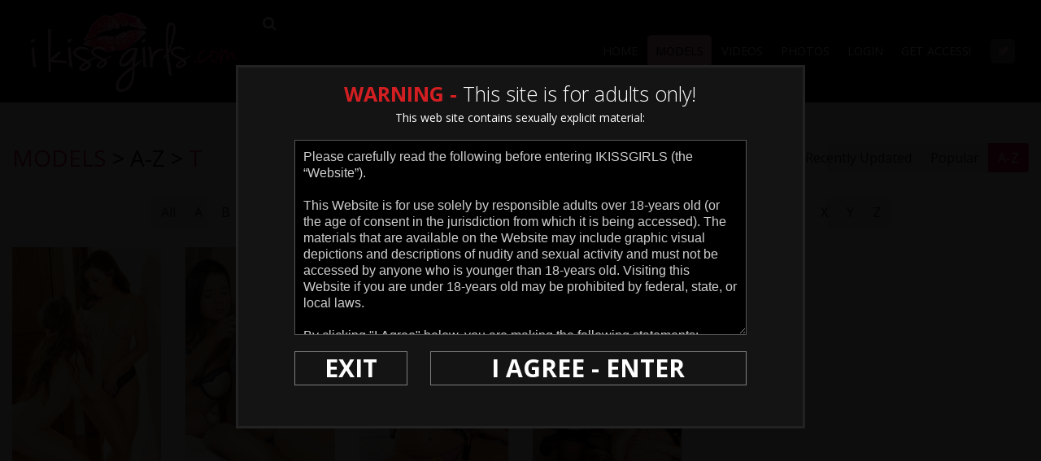

--- FILE ---
content_type: text/html; charset=UTF-8
request_url: http://ikissgirls.com/models/t/models.html
body_size: 9648
content:
<!DOCTYPE html>
<!--[if lt IE 7 ]><html class="ie ie6" lang="en"> <![endif]-->
<!--[if IE 7 ]><html class="ie ie7" lang="en"> <![endif]-->
<!--[if IE 8 ]><html class="ie ie8" lang="en"> <![endif]-->
<!--[if (gte IE 9)|!(IE)]><!--><html lang="en"> <!--<![endif]-->
<head>
		<base href="http://ikissgirls.com/" />
		
	<meta charset="utf-8">
	<meta http-equiv="X-UA-Compatible" content="IE=edge,chrome=1">
	
		<TITLE>iKissGirls | Models | Lesbian Sex Videos</TITLE>
	
	<link rel="canonical" href="http://ikissgirls.com/models/t/models.html" />

	
		
	<meta name="robots" content="noodp" />
	<meta name="author" content="iKissGirls">

	<meta name="RATING" content="RTA-5042-1996-1400-1577-RTA" />
	<meta name="format-detection" content="telephone=no">

	<!--[if lt IE 9]><script src="https://cdnjs.cloudflare.com/ajax/libs/html5shiv/3.7.3/html5shiv.min.js"></script><![endif]-->

	<!-- Mobile -->
	<meta name="viewport" content="width=device-width, initial-scale=1, maximum-scale=1">
	<meta name="apple-mobile-web-app-capable" content="yes" />
	<meta name="apple-mobile-web-app-status-bar-style" content="black-translucent" />

	<!-- CSS -->
	<link href="https://fonts.googleapis.com/css?family=Open+Sans:300,300i,400,400i,600,600i,700,700i,800,800i%7COswald:200,300,400,500,600,700&amp;display=swap" rel="stylesheet">
	<link rel="stylesheet" href="https://cdnjs.cloudflare.com/ajax/libs/twitter-bootstrap/4.3.1/css/bootstrap.min.css" integrity="sha256-YLGeXaapI0/5IgZopewRJcFXomhRMlYYjugPLSyNjTY=" crossorigin="anonymous" />
	<link rel="stylesheet" href="https://cdnjs.cloudflare.com/ajax/libs/font-awesome/4.7.0/css/font-awesome.min.css" integrity="sha256-eZrrJcwDc/3uDhsdt61sL2oOBY362qM3lon1gyExkL0=" crossorigin="anonymous" />
	<link rel="stylesheet" href="custom_assets/css/swiper.min.css">
	<link rel="stylesheet" href="custom_assets/css/elx_styles.css">
	<link rel="stylesheet" href="custom_assets/css/styles.css">
	<link rel="stylesheet" href="custom_assets/css/responsive.css">

	<!-- jQuery Stuff -->
	<script src="https://cdnjs.cloudflare.com/ajax/libs/modernizr/2.8.3/modernizr.min.js"></script><!--//modernizr-->
	<script src="https://ajax.googleapis.com/ajax/libs/jquery/1.11.1/jquery.min.js"></script>
	<script src="https://cdnjs.cloudflare.com/ajax/libs/twitter-bootstrap/4.3.1/js/bootstrap.bundle.min.js" integrity="sha256-fzFFyH01cBVPYzl16KT40wqjhgPtq6FFUB6ckN2+GGw=" crossorigin="anonymous"></script>
	<script src="https://cdnjs.cloudflare.com/ajax/libs/jquery-migrate/1.2.1/jquery-migrate.min.js"></script><!--//jquery migrate-->
	<script src="https://cdnjs.cloudflare.com/ajax/libs/jquery-easing/1.3/jquery.easing.min.js"></script><!--//jquery easing-->
	<script src="custom_assets/js/swiper.min.js"></script>

	<!-- Favicons -->
	<link href="custom_assets/images/favicon.ico" rel="shortcut icon" />
	<link href="custom_assets/images/favicon.ico" rel="apple-touch-icon" />
	<link href="custom_assets/images/favicon.ico" rel="apple-touch-icon" sizes="152x152" />
	<link href="custom_assets/images/favicon.ico" rel="apple-touch-icon" sizes="167x167" />
	<link href="custom_assets/images/favicon.ico" rel="apple-touch-icon" sizes="180x180" />
	<link href="custom_assets/images/favicon.ico" rel="icon" sizes="192x192" />
	<link href="custom_assets/images/favicon.ico" rel="icon" sizes="128x128" />

	<!-- JQuery Include -->
	<script type="text/javascript" src="js/tourhelper.js"></script>

	<script src="js/mp4x/mediaelement-and-player.min.js"></script>
	<link rel="stylesheet" href="js/mp4x/mediaelementplayer.min.css" />

	<link rel="stylesheet" href="custom_assets/js/flexslider/flexslider.css">
	<script type="text/javascript" src="custom_assets/js/flexslider/jquery.flexslider-min.js"></script>

	
	<script type="text/javascript" src="js/jquery-ui.min.js"); ?>"></script>
	<link rel="stylesheet" type="text/css" href="images/jqueryui/jquery-ui.min.css" />

	<!-- This includes the number of clicks that are allowed on the Tour -->
	<script>dayslimit =  1;maxClicks  = 100;</script>

	<script src="js/tour.js"></script>
	
	<script src="custom_assets/js/scripts.js"></script><!--//custom jquery-->
	<!--[if lt IE 9]><script src="custom_assets/js/respond.min.js"></script><![endif]--><!--//IE responsive web design-->
	
	

<meta name="twitter:card" content="summary">
<meta name="twitter:title" content="Models | Lesbian Sex Videos" />
<meta property="og:title" content="Models | Lesbian Sex Videos"/>




<meta name="twitter:card" content="summary">
	
<style>

#warningpopup { display:none; position:fixed; top:0; left:0; width:100%; height:100%; z-index:999999; text-align:center; }
#warningpopup a { text-decoration:none; color:#FFF; }
#warningpopup .warning-bg { display:block; width:100%; height:100%; background:#000; background:rgba(0,0,0,0.95); position:absolute; top:0; left:0; z-index:10; }
#warningpopup .warning-box { display:inline-block; width:700px; padding:20px; text-align:center; border:3px solid #222; background:#141414; color:#FFF; position:relative; z-index:100; margin-top:80px; }
#warningpopup .warning-box .warning-top-buttons { display:inline-block; width:100%; text-align:right; margin-bottom:20px; }
#warningpopup .warning-box .warning-top-buttons a { display:inline-block; padding:5px 10px; border-radius:5px; background:#141414; color:#FFF; margin-left:5px; }
#warningpopup .warning-box .warning-top-buttons a:hover { background:#444; }
#warningpopup .warning-box .warning-top-buttons a.active { color:#FFF; background:#65a616 url('[data-uri]'); }

#warningpopup .warning-box .warning-image { display:inline-block; width:100%; margin-bottom:10px; position:relative; z-index:5; }

#warningpopup .warning-box .warning-wrapper { display:inline-block; width:85%; margin:0 auto; }

#warningpopup .warning-box .warning-buttons { display:inline-block; width:100%; margin:15px 0; }
#warningpopup .warning-box .warning-buttons a { float:left; padding:10px 0px; min-width:45%; border-radius:0px; font-size:30px; font-weight:700; color:#FFF; margin-bottom:10px; border:1px solid #7e7e7e; }
#warningpopup .warning-box .warning-buttons a.btn-exit { min-width:25%; }
#warningpopup .warning-box .warning-buttons a:hover.btn-exit { background:#7e7e7e; color:#FFF; }
#warningpopup .warning-box .warning-buttons a.btn-enter { float:right; min-width:70%; color:#FFF; background:none; border:1px solid #7e7e7e; color:#FFF; }
#warningpopup .warning-box .warning-buttons a:hover.btn-enter { background:#7e7e7e; color:#FFF; }

#warningpopup .warning-box .warning-title { display:inline-block; width:100%; margin-bottom:15px; font-size:25px; font-weight:300; line-height:100%; }
#warningpopup .warning-box .warning-title p { display:inline-block; width:100%; margin:0; }
#warningpopup .warning-box .warning-title small { font-size:14px; }
#warningpopup .warning-box .warning-title .red { color:#d41f22; font-weight:700; }

#warningpopup .warning-box .warning-msg { display:inline-block; width:100%; }
#warningpopup .warning-box .warning-msg textarea { float:none; display:block; width:100%; height:240px; padding:10px; border:1px solid #555; background:#000; color:#cecece; font-size:16px; box-sizing:border-box; font-family:'GOTHIC', Arial, Helvetica, sans-serif; }

@media only screen and (max-width: 959px) {
	#warningpopup .warning-box { width:75%; }
}

@media only screen and (max-width: 767px) {
	#warningpopup .warning-box { padding:5px; margin-top:2%;}
	#warningpopup .warning-box .warning-title { font-size:18px; }
	#warningpopup .warning-box .warning-buttons a { font-size:20px; }
	#warningpopup .warning-box .warning-buttons a.btn-enter { float:left; min-width:49%; }
	#warningpopup .warning-box .warning-buttons a.btn-exit { float:right; min-width:49%; }
	#warningpopup .warning-box .warning-msg textarea { height:80px; font-size:12px; }
	#warningpopup .warning-box .warning-msg a { font-size:12px; }
}

@media only screen and (max-width: 479px) {
	#warningpopup .warning-box { width:90%; margin-top:5%; }
	#warningpopup .warning-box .warning-wrapper { width:95%; }
	#warningpopup .warning-box .warning-title { font-size:16.5px; }
	#warningpopup .warning-box .warning-buttons a.btn-enter { float:left; min-width:100%; }
	#warningpopup .warning-box .warning-buttons a.btn-exit { float:right; min-width:100%; }
	#warningpopup .warning-box .warning-msg textarea { height:120px; font-size:12px; }
}
</style>


<style>
/* Highlight Color */
.scroll_up,
ul.tags li a:hover { background-color:#d31045; }

/* Secondary Color */
.pagination li.active a, .pagination li a.active, .pagination li a:hover,
ul.payment-options li.active,
ul.join-options li.active,
ul.join-options li span.extra,
.sticker-section .inner-div .swiper-sticker-next:hover, .sticker-section .inner-div .swiper-sticker-prev:hover { background-color:#d31045; }

.highlight { color:#d31045 !important; }

a, .section-title span, .list-with-check li i.fa,
.sticker-section .inner-div h2 i.fa,
.sticker-section .inner-div h2 span,
ul.join-options li span.price, ul.join-options li.active span.extra,
.trailer-article .rating-div,
.bio-section-head .rating-div,
.footer-nav ul li.red a { color:#d31045; }

.btn-primary, .btn-primary.disabled, .btn-primary:disabled,
.btn-primary:not(:disabled):not(.disabled):active, .btn-primary:not(:disabled):not(.disabled).active, .show>.btn-primary.dropdown-toggle
{ background-color:#d31045; border-color:#d31045; }

.btn-primary:hover { background-color:rgba(211,16,69, 0.65); border-color:rgba(211,16,69, 0.65); }

.navbar-main { background-color:#000000; }
.navbar-main .navbar-nav>li>a { color:#ffffff; }
.nav>li>a:focus, .nav>li>a:hover { color:#f297c2; }
.navbar-main .navbar-nav>li.active>a, .footer-nav ul li.active a { color:#000000; background-color:#f297c2; }
.search .button_submit, .search .button_search_close { color:#000000; background-color:#f297c2; }

/* Social */
.nav.social-icon>li>a { background-color:#616060; color:#f297c2; }
.nav.social-icon>li>a:hover { background-color:#f297c2 !important; color:#000000 !important; }

/* Update Thumb */
.item-update .content-div { background-color:#000000; color:#868686; }
.item:hover .content-div { background-color:#ffffff; color:#868686; }

.item-update .content-div .more-info-div { color:#868686; }
.item:hover .content-div .more-info-div { color:#868686; }

.item-update .content-div h4, .item-update .content-div h4 a { color:#ffffff; }
.item:hover .content-div h4, .item:hover .content-div h4 a { color:#d52023; }

.item-update .content-div .rating-div { color:#d52023; }
.item:hover .content-div .rating-div { color:#d52023; }

.navbar-dark .navbar-toggler-icon {
	background-image: url("data:image/svg+xml;charset=utf8,%3Csvg viewBox='0 0 32 32' xmlns='http://www.w3.org/2000/svg'%3E%3Cpath stroke='rgba(242,151,194, 1)' stroke-width='3' stroke-linecap='square' stroke-miterlimit='10' d='M4 8h24M4 16h24M4 24h24'/%3E%3C/svg%3E");
}
.navbar-toggler .icon-bar { background-color:#f297c2; }
.search { background-color:rgba(0,0,0, 0.8); }

.btn-red, .btn-red-with-round {
	background: #d31045;
	background: -moz-linear-gradient(top, #d31045 0%, #d31045 49%, #d31045 51%, #cc1144 100%);
	background: -webkit-linear-gradient(top, #d31045 0%, #d310453 49%, #d31045 51%, #cc1144 100%);
	background: linear-gradient(to bottom, #d31045 0%, #d31045 49%, #d31045 51%, #cc1144 100%);
	filter: progid:DXImageTransform.Microsoft.gradient( startColorstr='#d31045', endColorstr='#cc1144',GradientType=0 );
}
.btn-red:hover, .btn-red-with-round:hover {
	background: #27a524; /* Old browsers */
	background: -moz-linear-gradient(top, #27a524 0%, #27a524 49%, #27a524 51%, #27a524 100%);
	background: -webkit-linear-gradient(top, #27a524 0%, #27a524 49%, #27a524 51%, #27a524 100%);
	background: linear-gradient(to bottom, #27a524 0%, #27a524 49%, #27a524 51%, #27a524 100%);
	filter: progid:DXImageTransform.Microsoft.gradient( startColorstr='#27a524', endColorstr='#27a524',GradientType=0 );
}
</style>
</head>
<body class="tour-area">
<!--[if lt IE 7]><p class="chromeframe">You are using an <strong>outdated</strong> browser. Please <a href="http://browsehappy.com/">upgrade your browser</a> or <a href="http://www.google.com/chromeframe/?redirect=true">activate Google Chrome Frame</a> to improve your experience.</p><![endif]-->



<script>
//Jquery Cookie:
!function(a){var b=!1;if("function"==typeof define&&define.amd&&(define(a),b=!0),"object"==typeof exports&&(module.exports=a(),b=!0),!b){var c=window.Cookies,d=window.Cookies=a();d.noConflict=function(){return window.Cookies=c,d}}}(function(){function a(){for(var a=0,b={};a<arguments.length;a++){var c=arguments[a];for(var d in c)b[d]=c[d]}return b}function b(c){function d(b,e,f){var g;if("undefined"!=typeof document){if(arguments.length>1){if(f=a({path:"/"},d.defaults,f),"number"==typeof f.expires){var h=new Date;h.setMilliseconds(h.getMilliseconds()+864e5*f.expires),f.expires=h}try{g=JSON.stringify(e),/^[\{\[]/.test(g)&&(e=g)}catch(a){}return e=c.write?c.write(e,b):encodeURIComponent(String(e)).replace(/%(23|24|26|2B|3A|3C|3E|3D|2F|3F|40|5B|5D|5E|60|7B|7D|7C)/g,decodeURIComponent),b=encodeURIComponent(String(b)),b=b.replace(/%(23|24|26|2B|5E|60|7C)/g,decodeURIComponent),b=b.replace(/[\(\)]/g,escape),document.cookie=[b,"=",e,f.expires?"; expires="+f.expires.toUTCString():"",f.path?"; path="+f.path:"",f.domain?"; domain="+f.domain:"",f.secure?"; secure":""].join("")}b||(g={});for(var i=document.cookie?document.cookie.split("; "):[],j=/(%[0-9A-Z]{2})+/g,k=0;k<i.length;k++){var l=i[k].split("="),m=l.slice(1).join("=");'"'===m.charAt(0)&&(m=m.slice(1,-1));try{var n=l[0].replace(j,decodeURIComponent);if(m=c.read?c.read(m,n):c(m,n)||m.replace(j,decodeURIComponent),this.json)try{m=JSON.parse(m)}catch(a){}if(b===n){g=m;break}b||(g[n]=m)}catch(a){}}return g}}return d.set=d,d.get=function(a){return d.call(d,a)},d.getJSON=function(){return d.apply({json:!0},[].slice.call(arguments))},d.defaults={},d.remove=function(b,c){d(b,"",a(c,{expires:-1}))},d.withConverter=b,d}return b(function(){})});

jQuery(function($) {
	var warningpopup_cookie = 'warn';
	var check_cookie_value = Cookies.get(warningpopup_cookie);

	$(document).on('click', 'a.btn-enter', function (e) {
		e.preventDefault();
		$('#warningpopup').fadeOut(500, function() { $('#warningpopup').remove(); } );
		
		Cookies.set(warningpopup_cookie, 'true', { expires: 30 });
	});
	
	if (check_cookie_value === undefined || check_cookie_value === null) {
		$('#warningpopup').show();
	} else {
		$('#warningpopup').remove();
	}
});
</script>
<div id="warningpopup">
	<div class="warning-bg"></div>

	<div class="warning-box">

		<div class="warning-wrapper">
			<div class="warning-title">
				<p>
					<span class="red">WARNING -</span> This site is for adults only!				</p>
				<small>This web site contains sexually explicit material:</small>
			</div>

			<div class="warning-msg">
				<textarea>Please carefully read the following before entering IKISSGIRLS (the “Website”).

This Website is for use solely by responsible adults over 18-years old (or the age of consent in the jurisdiction from which it is being accessed). The materials that are available on the Website may include graphic visual depictions and descriptions of nudity and sexual activity and must not be accessed by anyone who is younger than 18-years old. Visiting this Website if you are under 18-years old may be prohibited by federal, state, or local laws.

By clicking "I Agree" below, you are making the following statements:

- I am an adult, at least 18-years old, and I have the legal right to possess adult material in my community.

- I will not allow any persons under 18-years old to have access to any of the materials contained within this Website.

- I am voluntarily choosing to access the Website because I want to view, read, or hear the various materials which are available.

- I do not find images of nude adults, adults engaged in sexual acts, or other sexual material to be offensive or objectionable.

- I will leave the Website immediately if I am in anyway offended by the sexual nature of any material.

- I understand and will abide by the standards and laws of my community.

- By logging on and viewing any part of the Website, I will not hold the owners of the Website or its employees responsible for any materials located on the Website.

- I acknowledge that my use of the Website is governed by the Website’s Terms of Service Agreement and the Website’s Privacy Policy, which I have carefully reviewed and accepted, and I am legally bound by the Terms of Service Agreement.

By clicking "I Agree - Enter," you state that all the above is true, that you want to enter the Website, and that you will abide by the Terms of Service Agreement and the Privacy Policy. If you do not agree, click on the "Exit" button below and exit the Website.
</textarea>
			</div>

			<div class="warning-buttons">
				<a href="#enter" class="btn-enter">I AGREE - ENTER</a>
				<a href="https://www.google.com/" class="btn-exit">EXIT</a>
			</div>

					</div>
	</div>
</div>




<div class="body-div">
	<div class="top-gap"></div>
	<header class="main-header">
		<nav class="navbar navbar-expand-xl navbar-dark navbar-main">
			<div class="container-fluid"> 

				<div class="navbar-header">
					<a class="navbar-brand" href="http://ikissgirls.com/" title="iKissGirls">
						<img src="custom_assets/images/logo.png" alt="iKissGirls"/>
						<span>iKissGirls</span>
					</a>
					<button class="navbar-search pull-right" type="button" data-toggle="collapse" data-target="#searchBar" aria-controls="searchBar" aria-expanded="false" aria-label="Toggle search">
						<i class="fa fa-search"></i>
					</button>
					<button class="navbar-toggler pull-right" type="button" data-toggle="collapse" data-target="#navbarNav" aria-controls="navbarNav" aria-expanded="false" aria-label="Toggle navigation">
						<span class="navbar-toggler-icon"></span>
					</button>
				</div>
				
				<div class="collapse navbar-collapse" id="navbarNav">
					<ul class="nav navbar-nav ml-auto">
						<li class="nav-item ">
							<a href="http://ikissgirls.com/">Home</a>
						</li>
						<li class="nav-item active">
							<a href="http://ikissgirls.com/models/models_p.html">Models</a>
						</li>
						<li class="nav-item ">
							<a href="http://ikissgirls.com/categories/movies_1_d.html">Videos</a>
						</li>
						<li class="nav-item ">
							<a href="http://ikissgirls.com/categories/photos_1_d.html">Photos</a>
						</li>
						<li class="nav-item">
							<a href="https://members.ikissgirls.com/">Login</a>
						</li>
						<li class="nav-item">
							<a href="https://join.ikissgirls.com/signup/signup.php?nats=MC4wLjQ1LjQ5LjAuMC4wLjAuMA&amp;step=2">Get Access!</a>
						</li>
					</ul>

					

<ul class="social-icon nav navbar-nav">
	<li class="nav-item"><a href="https://twitter.com/ikissgirls69" target="_blank"><i class="fa fa-twitter" aria-hidden="true"></i></a></li></ul>
				</div><!-- /.navbar-collapse -->

			</div><!-- /.container-fluid --> 
		</nav>

		<script>
$().ready(function(){
    $("#autosuggest_top").autocomplete({
      source: function(req, add){
		$.get('search_ajax.php?q=' + req.term, function(data) {

			arrStor = [];

			arrLabel = new Array();
			arrURL   = new Array();
			var arg= data.split("\n");

			for(var i=0; i < arg.length; i++){
				ix = arg[i].split("|");

				if (ix.length == 2){
					arrStor[arrStor.length] = {label:ix[0].trim(), value:ix[1].trim()}
				}

				if (arrStor.length >= 15) break;
			}

			add(arrStor);
		});
      },
      select: function( event, ui ) {
	    this.value = ui.item.value;
	    var form = $(this).parents('form:first').submit();
	  }
    });
});
</script>
<style>.ui-widget-content { z-index:999999 !important; }</style>

<div class="collapse search" id="searchBar">
	<div class="container-fluid">
		<form id="search" action="search.php" method="GET">
			<div class="wrap">
				<button class="button_search_close" data-toggle="collapse" data-target="#searchBar" aria-controls="searchBar" aria-expanded="false" aria-label="Toggle search">
					<i class="fa fa-times"></i>
				</button>
				<input type="text" name="query" id="autosuggest_top" autocomplete="off" class="input ui-autocomplete-input" placeholder="Search ..." value="" required />
				<button type="submit" class="button_submit">
					<i class="fa fa-search"></i>
				</button>
			</div>
		</form>
	</div>
</div>	</header>

<article class="main-article models-article">

	
		<section class="p-tb-50 models-section-1">
			<div class="container">

				<div class="title-block">
					<h2 class="section-title">
												<span>Models</span>
						 &gt; A-Z &gt; <span>T</span>					</h2>

					
<div class="sorting-options pull-right panel-button-tab-left">
	
	<div class="btn-group" role="group" aria-label="Filter">
					<a href="http://ikissgirls.com/models/t/models_d.html" class="btn btn-default">Recently Updated</a>

				<a href="http://ikissgirls.com/models/t/models_p.html" class="btn btn-default">Popular</a>

				<a href="http://ikissgirls.com/models/t/models.html" class="btn btn-primary">A-Z</a>
		</div><!--//btn-group-->
</div><!--//sorting-options-->

				</div>

				
<div class="models-az mb-4">
	<div class="btn-group" role="group" aria-label="A-Z Listing">

		<a title="All" href="http://ikissgirls.com/models/models.html" class="btn btn-default">All</a>			<a class="btn btn-default" title="A" href="http://ikissgirls.com/models/a/models.html">
				A			</a>
					<a class="btn btn-default" title="B" href="http://ikissgirls.com/models/b/models.html">
				B			</a>
					<a class="btn btn-default" title="C" href="http://ikissgirls.com/models/c/models.html">
				C			</a>
					<a class="btn btn-default" title="D" href="http://ikissgirls.com/models/d/models.html">
				D			</a>
					<a class="btn btn-default" title="E" href="http://ikissgirls.com/models/e/models.html">
				E			</a>
					<a class="btn btn-default" title="F" href="http://ikissgirls.com/models/f/models.html">
				F			</a>
					<a class="btn btn-default" title="G" href="http://ikissgirls.com/models/g/models.html">
				G			</a>
					<a class="btn btn-default" title="H" href="http://ikissgirls.com/models/h/models.html">
				H			</a>
					<a class="btn btn-default" title="I" href="http://ikissgirls.com/models/i/models.html">
				I			</a>
					<a class="btn btn-default" title="J" href="http://ikissgirls.com/models/j/models.html">
				J			</a>
					<a class="btn btn-default" title="K" href="http://ikissgirls.com/models/k/models.html">
				K			</a>
					<a class="btn btn-default" title="L" href="http://ikissgirls.com/models/l/models.html">
				L			</a>
					<a class="btn btn-default" title="M" href="http://ikissgirls.com/models/m/models.html">
				M			</a>
					<a class="btn btn-default" title="N" href="http://ikissgirls.com/models/n/models.html">
				N			</a>
					<a class="btn btn-default" title="O" href="http://ikissgirls.com/models/o/models.html">
				O			</a>
					<a class="btn btn-default" title="P" href="http://ikissgirls.com/models/p/models.html">
				P			</a>
					<a class="btn btn-default" title="Q" href="http://ikissgirls.com/models/q/models.html">
				Q			</a>
					<a class="btn btn-default" title="R" href="http://ikissgirls.com/models/r/models.html">
				R			</a>
					<a class="btn btn-default" title="S" href="http://ikissgirls.com/models/s/models.html">
				S			</a>
					<a class="btn btn-primary" title="T" href="http://ikissgirls.com/models/models.html">
				T			</a>
					<a class="btn btn-default" title="U" href="http://ikissgirls.com/models/u/models.html">
				U			</a>
					<a class="btn btn-default" title="V" href="http://ikissgirls.com/models/v/models.html">
				V			</a>
					<a class="btn btn-default" title="W" href="http://ikissgirls.com/models/w/models.html">
				W			</a>
					<a class="btn btn-default" title="X" href="http://ikissgirls.com/models/x/models.html">
				X			</a>
					<a class="btn btn-default" title="Y" href="http://ikissgirls.com/models/y/models.html">
				Y			</a>
					<a class="btn btn-default" title="Z" href="http://ikissgirls.com/models/z/models.html">
				Z			</a>
		
	</div>
</div>
				<div class="row-col-padding-10">
					<div class="row col-5-divv">

						

<div class="col-lg-2 col-md-4 col-sm-6 col-6">
	<div class="item item-update item-model">
		<div class="img-div">
			<a href="http://ikissgirls.com/models/taylor-vixen.html" title="Taylor Vixen">
				
<img id="set-target-53" width="220" height="330" alt="Taylor Vixen" class="category_model_thumb stdimage thumbs target" src0_1x="/content//contentthumbs/02/37/237-set-1x.jpg" src0_2x="/content//contentthumbs/02/37/237-set-2x.jpg" src0_3x="/content//contentthumbs/02/37/237-set-3x.jpg" cnt="1" v="0" />			</a>
		</div>
		<div class="content-div">
			<h4>
				<a href="http://ikissgirls.com/models/taylor-vixen.html" title="Taylor Vixen">
					Taylor Vixen				</a>
			</h4>

			<div class="row">
				<div class="col-md-6 col-12">
					<div class="more-info-div">
													7 Updates											</div>
				</div>
				<div class="col-md-6 col-12 text-right">
					<div class="rating-div">
						
<ul class="stars">
<i class="fa fa-star"></i> <i class="fa fa-star"></i> <i class="fa fa-star"></i> <i class="fa fa-star"></i> <i class="fa fa-star"></i></ul>					</div>
				</div>
			</div>
		</div>
	</div>
</div>

<div class="col-lg-2 col-md-4 col-sm-6 col-6">
	<div class="item item-update item-model">
		<div class="img-div">
			<a href="http://ikissgirls.com/models/tess-lyndon.html" title="Tess Lyndon">
				
<img id="set-target-72" width="220" height="330" alt="Tess Lyndon" class="category_model_thumb stdimage thumbs target" src0_1x="/content//contentthumbs/02/38/238-set-1x.jpg" src0_2x="/content//contentthumbs/02/38/238-set-2x.jpg" src0_3x="/content//contentthumbs/02/38/238-set-3x.jpg" cnt="1" v="0" />			</a>
		</div>
		<div class="content-div">
			<h4>
				<a href="http://ikissgirls.com/models/tess-lyndon.html" title="Tess Lyndon">
					Tess Lyndon				</a>
			</h4>

			<div class="row">
				<div class="col-md-6 col-12">
					<div class="more-info-div">
													4 Updates											</div>
				</div>
				<div class="col-md-6 col-12 text-right">
					<div class="rating-div">
						
<ul class="stars">
<i class="fa fa-star"></i> <i class="fa fa-star"></i> <i class="fa fa-star"></i> <i class="fa fa-star"></i> <i class="fa fa-star"></i></ul>					</div>
				</div>
			</div>
		</div>
	</div>
</div>

<div class="col-lg-2 col-md-4 col-sm-6 col-6">
	<div class="item item-update item-model">
		<div class="img-div">
			<a href="http://ikissgirls.com/models/tiffany-thompson.html" title="Tiffany Thompson">
				
<img id="set-target-15" width="220" height="330" alt="Tiffany Thompson" class="category_model_thumb stdimage thumbs target" src0_1x="/content//contentthumbs/02/39/239-set-1x.jpg" src0_2x="/content//contentthumbs/02/39/239-set-2x.jpg" src0_3x="/content//contentthumbs/02/39/239-set-3x.jpg" cnt="1" v="0" />			</a>
		</div>
		<div class="content-div">
			<h4>
				<a href="http://ikissgirls.com/models/tiffany-thompson.html" title="Tiffany Thompson">
					Tiffany Thompson				</a>
			</h4>

			<div class="row">
				<div class="col-md-6 col-12">
					<div class="more-info-div">
													2 Updates											</div>
				</div>
				<div class="col-md-6 col-12 text-right">
					<div class="rating-div">
						
<ul class="stars">
<i class="fa fa-star"></i> <i class="fa fa-star"></i> <i class="fa fa-star"></i> <i class="fa fa-star"></i> <i class="fa fa-star"></i></ul>					</div>
				</div>
			</div>
		</div>
	</div>
</div>

<div class="col-lg-2 col-md-4 col-sm-6 col-6">
	<div class="item item-update item-model">
		<div class="img-div">
			<a href="http://ikissgirls.com/models/tori-black.html" title="Tori Black">
				
<img id="set-target-59" width="220" height="330" alt="Tori Black" class="category_model_thumb stdimage thumbs target" src0_1x="/content//contentthumbs/02/40/240-set-1x.jpg" src0_2x="/content//contentthumbs/02/40/240-set-2x.jpg" src0_3x="/content//contentthumbs/02/40/240-set-3x.jpg" cnt="1" v="0" />			</a>
		</div>
		<div class="content-div">
			<h4>
				<a href="http://ikissgirls.com/models/tori-black.html" title="Tori Black">
					Tori Black				</a>
			</h4>

			<div class="row">
				<div class="col-md-6 col-12">
					<div class="more-info-div">
													3 Updates											</div>
				</div>
				<div class="col-md-6 col-12 text-right">
					<div class="rating-div">
						
<ul class="stars">
<i class="fa fa-star"></i> <i class="fa fa-star"></i> <i class="fa fa-star"></i> <i class="fa fa-star"></i> <i class="fa fa-star"></i></ul>					</div>
				</div>
			</div>
		</div>
	</div>
</div>
					</div>

																	

									</div>
			</div>
		</section>
		
					﻿<section style="background-image: url(custom_assets/images/banner-2.jpg)" class="home-banner-section-2">
	<div class="container text-center">
		<div class="s-logo"><img src="custom_assets/images/logo2.png" alt=""/></div>
		<ul class="list-with-check">
			<li> <i class="fa fa-check-circle-o"></i> EXCLUSIVE MOVIES... </li>
<li> <i class="fa fa-check-circle-o"></i> 1,000’s OF HD PHOTOS... </li>
<li> <i class="fa fa-check-circle-o"></i> STREAM IN 1080P... </li>
<li> <i class="fa fa-check-circle-o"></i> UPDATED EVERY WEEK... </li>		</ul>
		<div class="bottom-btn text-center"> <a href="https://join.ikissgirls.com/signup/signup.php?nats=MC4wLjQ1LjQ5LjAuMC4wLjAuMA&amp;step=2" class="btn btn-red-with-round">Get Inside ~ Full Instant Access Now!</a> </div>
	</div>
</section>				
		
	
</article>

<!--Footer-->

	<footer>
				<nav class="footer-nav">
			<div class="container">
				<ul>
					<li class=""> <a href="#">Home </a> </li>
					<li class=""> <a href="http://ikissgirls.com/models/models_p.html">Models </a> </li>
					<li class=""> <a href="http://ikissgirls.com/categories/movies_1_d.html">Videos </a> </li>
					<li class=""> <a href="http://ikissgirls.com/categories/photos_1_d.html">Photos </a> </li>
					<li> <a href="https://members.ikissgirls.com/">Login </a> </li>
					<li class="red"> <a href="https://join.ikissgirls.com/signup/signup.php?nats=MC4wLjQ1LjQ5LjAuMC4wLjAuMA&amp;step=2"> Get Access! </a> </li>
				</ul>
			</div>
		</nav>
				
		<section class="copy-right-section">
			<div class="container">
				<p>&copy; 2026 iKissGirls. All Rights Reserved. Billing: Visit <a href="https://epoch.com/">Epoch.com</a> or <a href="https//cs.segpay.com/">SegPay</a>, Our Authorized Sales Agents </p>
				<p>Contact: support@darkreachcash.com | <a href="pages.php?id=toc">Terms & Conditions</a> | <a href="pages.php?id=privacy">Privacy Policy</a> | <a href="https://darkreachcash.com/">Affiliates</a>
<br /><a href="pages.php?id=2257/">18 U.S.C. 2257 Record-Keeping Requirements Compliance Statement</a></p>
			</div>
		</section>
	</footer>
</div><!--//body-div-->

<div class="scroll_up"><i class="fa fa-arrow-up"></i></div>

</body>
</html>

--- FILE ---
content_type: text/css
request_url: http://ikissgirls.com/custom_assets/css/styles.css
body_size: 6207
content:
a, .btn, .btn-red, .btn-red-with-round, .item .content-div { -webkit-transition: all 200ms ease-in-out; -moz-transition: all 200ms ease-in-out; -ms-transition: all 200ms ease-in-out; -o-transition: all 200ms ease-in-out; transition: all 200ms ease-in-out; }

.highlight { color:#d52023 !important; }
a { color:#d52023; }
a:hover { color:#222; }
.btn { border:0 !important; }
.btn-primary, .btn-primary.disabled, .btn-primary:disabled { background:#d52023; border:1px solid #d52023; }
.btn-primary.disabled, .btn-primary:disabled, .form-control:disabled, .form-control[readonly] { cursor:not-allowed; }
.btn-primary:hover { background:#a20003; border:1px solid #a20003; border:0; }
.btn-primary:not(:disabled):not(.disabled):active, .btn-primary:not(:disabled):not(.disabled).active, .show>.btn-primary.dropdown-toggle { background-color:#d52023; border-color:#d52023; }
.btn-default { background-color:#f1f1f1; }
.btn-default:hover { background:#999; border:1px solid #999; color:#FFF; border:0; }
.btn-primary:not(:disabled):not(.disabled).active:focus, .btn-primary:not(:disabled):not(.disabled):active:focus, .show>.btn-primary.dropdown-toggle:focus { box-shadow:0 0 0 0.2rem rgba(213, 32, 35, 0.2); }

.btn:not(:disabled):not(.disabled).active:focus, .btn:not(:disabled):not(.disabled):active:focus, .show>.btn.dropdown-toggle:focus, .btn-primary.focus, .btn-primary:focus { box-shadow:none !important; }

img {
	max-width: 100%;
	height: auto
}
body {
	font-family: 'Open Sans', sans-serif;
	font-size: 14px;
	line-height: 20px;
	font-weight: 400;
	color: #000000;
}
.container {
	max-width: 1785px;
	width: 100%;
}
@media (min-width: 1200px){
	.container.container-default { max-width: 1140px; }
}
.main-header {
	position: fixed;
	left: 0;
	top: 0;
	width: 100%;
	z-index: 999;
}
.body-div {
	max-width: 1920px;
	margin: 0 auto;
	overflow: hidden;
}
.navbar-main {
	background-color: #000000;
	-webkit-border-radius: 0;
	-moz-border-radius: 0;
	border-radius: 0;
	margin: 0
}
.navbar-brand {
	min-height: inherit;
	height: auto
}
.navbar-brand span { display:none; }
.navbar-main .navbar-nav {
	margin-top: 10px;
	margin-bottom: 10px;
}
.navbar-main .navbar-nav>li { margin:0 1px; }
.navbar-main .navbar-nav>li>a {
	padding:10px 15px;
	font-family: 'Open Sans', sans-serif;
	font-size: 17px;
	color: #fff;
	text-transform:uppercase;
}
.navbar-main .navbar-nav>li.active>a {
	background-color: #ffd331;
	color: #000000;
	-webkit-border-radius: 5px;
	-moz-border-radius: 5px;
	border-radius: 5px;
}
.nav>li>a:focus, .nav>li>a:hover {
	text-decoration: none;
	background-color: transparent;
	color:#ffd331;
}
.navbar-main .navbar-nav.social-icon {
	margin-left: 40px;
}
.nav.social-icon>li>a {
	background-color: #a2a2a2;
	width: 30px;
	height: 30px;
	padding: 0 5px;
	margin-left: 10px;
	text-align: center;
	color: #000;
	-webkit-border-radius: 5px;
	-moz-border-radius: 5px;
	border-radius: 5px;
	font-size: 22px;
	/*margin-top: 5px;*/
	display:inline-block;
}
.nav.social-icon>li>a:hover { background-color:#FFF; }
.nav.social-icon>li>a .fa {
	line-height: 30px;
}
.swiper-container-sticker .swiper-slide {
	width: auto;
	border-left: 1px solid #7b7b7b;
	padding-left: 15px;
	padding-right: 15px;
	font-family: 'Oswald', sans-serif;
	font-size: 20px;
}
.sticker-section .inner-div {
	position: relative;
	padding: 30px 100px;
	display: -ms-flexbox;
	display: -webkit-flex;
	display: flex;
	-webkit-flex-direction: row;
	-ms-flex-direction: row;
	flex-direction: row;
	-webkit-flex-wrap: nowrap;
	-ms-flex-wrap: nowrap;
	flex-wrap: nowrap;
	-webkit-justify-content: center;
	-ms-flex-pack: center;
	justify-content: center;
	-webkit-align-content: stretch;
	-ms-flex-line-pack: stretch;
	align-content: stretch;
	-webkit-align-items: center;
	-ms-flex-align: center;
	align-items: center;
}
.sticker-section {
	border-top: 1px solid #cdcdcd;
	border-bottom: 15px solid #000000;
}
.sticker-section .inner-div h2 {
	min-width: 350px;
	margin: 0;
	padding: 0;
	font-size: 25px;
	font-family: 'Oswald', sans-serif;
	font-weight: 700;
}
.sticker-section .inner-div h2 i.fa { color:#d61f21; }
.sticker-section .inner-div h2 span {
	color: #d61f21;
}
.sticker-section .inner-div h2 img {
	vertical-align: middle;
	position: relative;
	top: -3px;
}
.sticker-section .inner-div .swiper-sticker-next,
.sticker-section .inner-div .swiper-sticker-prev {
	position: absolute;
	right: 0;
	top: 50%;
	outline: none;
	margin-top: -18px;
	border-radius:10px;
	cursor:pointer;
	background-color:#CCC;
	color:#FFF;
	font-size:20px;
	padding:7px 10px;
}
.sticker-section .inner-div .swiper-sticker-prev {
	right:auto;
	left: 0;
}
.sticker-section .inner-div .swiper-sticker-next:hover,
.sticker-section .inner-div .swiper-sticker-prev:hover { background-color:#d61f21; }
.p-tb-50 {
	padding-top: 50px;
	padding-bottom: 50px;
}
.title-block { display:inline-block; width:100%; margin-bottom:30px; }
.section-title {
	display: inline-block;
	font-size: 28px;
	margin:3px 0 0 0;
	line-height: 30px;
	text-transform: uppercase;
	position: relative;
}
.section-title span { color:#d52023; }

.item { position:relative; margin-bottom:5%; }
.item:hover .content-div { background-color:#FFF; color:#000; }
.item-update .img-div {
	position: relative;
	background-size: cover;
	background-position: center;
	overflow:hidden;
}
.item-update .img-div a { display:inline-block; position:relative; width:100%; }
.item-update .img-div img {
	width: 100%;
	height: auto
}

.item-update .img-div a img { transition:transform .5s ease; }
.item-update:hover .img-div a img {-webkit-transform: scale(1.05);-moz-transform: scale(1.05);-ms-transform: scale(1.05);-o-transform: scale(1.05);transform: scale(1.05);}

.item-update .img-div .item-icon {
    position: absolute;
    top: 50%;
    left: 50%;
    margin-top: -43px;
    margin-left: -43px;
    font-size: 100px;
    z-index: 5;
    color: #FFF;
    text-shadow: #333 0px 0px 20px;
    opacity: 0;
}
.item-update .img-div a:hover .item-icon {
    opacity: 0.4;
}

.item-update .content-div {
	background-color: #000;
	color: #fff;
	padding: 10px;
	position: relative;
	/*padding-right: 110px;*/
}
.item-update .content-div h4 {
	margin: 0;
	padding: 0;
	list-style: none;
	font-size: 16px;
	font-weight:700;
}
.item-update .content-div h4 a {color:#FFF;}
.item:hover .content-div h4 a { color:#000; }
.item-update .content-div h4 a:hover {color:#d52023; text-decoration:none;}
.item-update .content-div .more-info-div {
	font-size:12px; color:#868686;
}
.item-update .content-div .rating-div {
	/*position: absolute;
	right: 10px;
	top: 50%;*/
	color: #d52023;
	font-size: 16px;
	/*margin-top: -10px;*/
}
ul.stars { margin:0; padding:0; list-style:none; }
/*.row-col-padding-10 .row {
	margin-left: -10px;
	margin-right: -10px;
}
.row-col-padding-10 .row .col {
	padding-left: 10px;
	padding-right: 10px;
	margin-bottom: 20px;
}*/
.section-title.see-more {
	padding-right: 100px;
}
.section-title .btn {
	position: absolute;
	right: 0;
	top: 0;
	color: #d61f21;
	border: 1px solid #0f0e0e;
	-webkit-border-radius: 0;
	-moz-border-radius: 0;
	border-radius: 0;
}
.section-title .btn:hover { background-color:#0f0e0e; }
.latest-updates-section .row-col-padding-10 {
	margin-bottom: 60px;
}

.btn-red-with-round {
	box-shadow: none !important;
	font-size: 36px;
	padding:15px 20px;
	color: #fff !important;
	font-family: 'Oswald', sans-serif;
	font-weight: 400;
	border-radius:60px;

	background: #d52023; /* Old browsers */
	background: -moz-linear-gradient(top,  #d52023 0%, #d52023 49%, #c90000 51%, #a50000 100%); /* FF3.6-15 */
	background: -webkit-linear-gradient(top,  #d52023 0%,#d52023 49%,#c90000 51%,#a50000 100%); /* Chrome10-25,Safari5.1-6 */
	background: linear-gradient(to bottom,  #d52023 0%,#d52023 49%,#c90000 51%,#a50000 100%); /* W3C, IE10+, FF16+, Chrome26+, Opera12+, Safari7+ */
	filter: progid:DXImageTransform.Microsoft.gradient( startColorstr='#d52023', endColorstr='#a50000',GradientType=0 ); /* IE6-9 */
}
.btn-red-with-round:hover {
	background: #33c62f; /* Old browsers */
	background: -moz-linear-gradient(top,  #33c62f 0%, #33c62f 49%, #27a524 51%, #36b833 100%); /* FF3.6-15 */
	background: -webkit-linear-gradient(top,  #33c62f 0%,#33c62f 49%,#27a524 51%,#36b833 100%); /* Chrome10-25,Safari5.1-6 */
	background: linear-gradient(to bottom,  #33c62f 0%,#33c62f 49%,#27a524 51%,#36b833 100%); /* W3C, IE10+, FF16+, Chrome26+, Opera12+, Safari7+ */
	filter: progid:DXImageTransform.Microsoft.gradient( startColorstr='#33c62f', endColorstr='#36b833',GradientType=0 ); /* IE6-9 */
}
.s-bottom-btn {
	margin-bottom: 30px;
}
.s-bottom-btn .copy-div {
	font-size: 22px;
	line-height: 24px;
	overflow: hidden;
	font-family: 'Oswald', sans-serif;
	font-weight: 400;
}
.s-bottom-btn .btn {
	margin-bottom: 20px;
	font-size: 65px;
	line-height: 70px;
	padding-left: 100px;
	padding-right: 100px;
	white-space: normal;
}
.s-bottom-btn .copy-div span {
	padding: 0 15px;
	border-right: 1px solid #000000;
}
.s-bottom-btn .copy-div span:last-child {
	border: none;
}
.s-bottom-btn.s-bottom-btn-modelbio .btn { font-size:30px; padding:20px 30px; line-height:125%; }
.pb-30 {
	padding-bottom: 30px;
}
.pb-70 {
	padding-bottom: 70px;
}
.pt-70 {
	padding-top: 70px;
}
.banner-section .container-fluid {
	padding: 0
}
.home-banner-section-2 {
	padding: 30px 0;
	background-repeat: no-repeat;
	background-size: cover;
	background-position: center;
}
.home-banner-section-2 .container {
	max-width: 700px;
}
.list-with-check {
	margin: 25px 0;
	padding: 20px 40px;
	list-style: none;
	font-size: 0;
	background-color: rgba(0,0,0,0.8);
	-webkit-border-radius: 15px;
	-moz-border-radius: 15px;
	border-radius: 15px;
}
.list-with-check li {
	width: 50%;
	display: inline-block;
	font-weight: 600;
	font-size: 21px;
	color: #fff;
	text-align: left;
	padding: 5px;
	/*background-image: url(../images/check-icon.png);
	background-repeat: no-repeat;
	padding-left: 40px;*/
	margin: 10px 0;
	vertical-align: top;
}
.list-with-check li i.fa { color:#d52023; }
.row.col-5-div .col, .row.col-5-div .col-6 {
	-ms-flex: 0 0 20%;
	flex: 0 0 20%;
	max-width: 20%;
}
.home-models-section .row-col-padding-10 {
	margin-bottom: 60px;
}
.btn-red {
	box-shadow: none !important;
	position: relative;
	font-size: 36px;
	line-height: 40px;
	padding-top: 15px;
	padding-bottom: 20px;
	color: #fff !important;
	font-family: 'Oswald', sans-serif;
	font-weight: 400;
	-webkit-border-radius: 15px;
	-moz-border-radius: 15px;
	border-radius: 75px;
	padding-left: 30px;
	padding-right: 30px;

	background: #d52023; /* Old browsers */
	background: -moz-linear-gradient(top,  #d52023 0%, #d52023 49%, #c90000 51%, #a50000 100%); /* FF3.6-15 */
	background: -webkit-linear-gradient(top,  #d52023 0%,#d52023 49%,#c90000 51%,#a50000 100%); /* Chrome10-25,Safari5.1-6 */
	background: linear-gradient(to bottom,  #d52023 0%,#d52023 49%,#c90000 51%,#a50000 100%); /* W3C, IE10+, FF16+, Chrome26+, Opera12+, Safari7+ */
	filter: progid:DXImageTransform.Microsoft.gradient( startColorstr='#d52023', endColorstr='#a50000',GradientType=0 ); /* IE6-9 */
}
.btn-red:hover {
	background: #33c62f; /* Old browsers */
	background: -moz-linear-gradient(top,  #33c62f 0%, #33c62f 49%, #27a524 51%, #36b833 100%); /* FF3.6-15 */
	background: -webkit-linear-gradient(top,  #33c62f 0%,#33c62f 49%,#27a524 51%,#36b833 100%); /* Chrome10-25,Safari5.1-6 */
	background: linear-gradient(to bottom,  #33c62f 0%,#33c62f 49%,#27a524 51%,#36b833 100%); /* W3C, IE10+, FF16+, Chrome26+, Opera12+, Safari7+ */
	filter: progid:DXImageTransform.Microsoft.gradient( startColorstr='#33c62f', endColorstr='#36b833',GradientType=0 ); /* IE6-9 */
}
.home-models-section .btn-red {
	font-size: 52px;
	line-height: 55px;
	padding-top: 30px;
	padding-bottom: 30px;
	padding-left: 50px;
	padding-right: 50px;
}
.home-models-section .s-bottom-btn {
	margin-bottom: 0;
}
.main-header .container-fluid {
	max-width: 1920px;
	width: 100%;
}
.footer-nav {
	border-top: 1px solid #cdcdcd;
	padding: 10px 0
}
.footer-nav ul {
	margin: 0;
	padding: 0;
	list-style: none;
	font-size: 0
}
.footer-nav ul li {
	display: inline-block;
	vertical-align: top;
}
.footer-nav ul li a {
	color: #5e5e5e;
	font-size: 17px;
	text-decoration: none;
	padding: 0 15px;
	height: 44px;
	line-height: 44px;
	display: block;
	text-transform:uppercase;
}
.footer-nav ul li a:hover { text-decoration:underline; }
.footer-nav ul li.red a {
	color: #ff1b1e;
}
.footer-nav ul li.active a {
	background-color: #ffd331;
	color: #000;
	-webkit-border-radius: 10px;
	-moz-border-radius: 10px;
	border-radius: 10px;
}
.copy-right-section {
	background-color: #1a1a1a;
	color: #676767;
	padding: 40px 0 35px 0;
	text-align: center
}
.copy-right-section p {
	margin-bottom: 3px;
}
.copy-right-section a {
	color: #676767;
}

.list-with-check2 {
	max-width: 560px;
	margin: 25px auto;
	padding: 0;
	list-style: none;
	font-size: 0;
	-webkit-border-radius: 15px;
	-moz-border-radius: 15px;
	border-radius: 15px;
}
.list-with-check2 li {
	width: 100%;
	font-weight: 600;
	font-size: 30px;
	color: #000;
	text-align: left;
	padding: 13px;
	background-image: url(../images/g-img1.png);
	background-repeat: no-repeat;
	background-size: 100% auto;
	background-repeat: repeat-y;
	padding-left: 60px;
	margin: 40px 0;
	vertical-align: top;
	position: relative;
}
.list-with-check2 li:after {
	background-image: url(../images/check-icon.png);
	background-repeat: no-repeat;
	position: absolute;
	left: 15px;
	top: 8px;
	content: "";
	display: block;
	width: 30px;
	height: 30px;
}
.bio-section-head .img-div { text-align:center; }
.bio-section-head .bottom-btn .btn {
	font-size: 65px;
	margin: 0 auto;
	line-height: 70px;
	font-weight: 700;
	max-width: 600px;
	display: block;
	padding-left: 50px;
	padding-right: 50px;
	/*background-image: url(../images/btn-bg-green.png);*/
}
.bio-section-head .bottom-btn .btn:after {
	background-image: url(../images/btn-right-img-green.png);
}
.bio-section-head .bottom-btn .btn:before {
	background-image: url(../images/btn-left-img-green.png);
}
.bio-section-head .list-with-check2 {
	margin-bottom: 60px;
}
.bio-section-head .left-content .img-div img {
	width: 100%;
	height: auto
}
.bio-section-head .left-content .img-div {
	background-size: cover;
	background-position: center top;
}
.bio-section-head .left-content .inner-right-c {
	padding-left: 50px;
	font-size: 18px;
}
.bio-section-head .rating-div {
	color: #d61f21;
	font-size: 30px;
	margin-bottom:10px;
}
.bio-section-head .left-content .detail-div {
	padding: 20px 0;
}
.bio-section-head .left-content h3 {
	margin: 0 0 25px 0;
}
.bio-section-head .left-content .detail-div p {
	margin-bottom: 25px;
}
.trailer-section-head { background-color:#171717; color:#FFF; }
.trailer-section-head .left-content {
	font-size: 16px;
	line-height: 24px;
}
.trailer-section-head .left-content .video-div {
	position: relative;
	background-repeat: no-repeat;
	background-size: cover;
	background-position: center top;
}
.trailer-section-head .left-content .video-div .play {
	background-image: url(../images/play-icon.png);
	background-position: center;
	width: 100%;
	height: 100%;
	display: block;
	position: absolute;
	z-index: 55;
	background-repeat: no-repeat;
}
.trailer-section-head .left-content .video-div img {
	width: 100%;
	height: auto
}
.trailer-article .rating-div {
	margin:0;
	font-size: 20px;
	color: #d61f21;
}
.special-offer-block {
	background: #979797;
	width: 440px;
	float: right;
	text-align: center;
	padding: 10px;
}
.special-offer-block h3 {
	padding: 15px;
	margin: 0;
	background: #fff;
	font-weight: 600;
	font-size: 35px;
	line-height: 35px;
	color: #1d1d1d;
}
.special-offer-block h3 .fa {
	font-size: 22px;
	color: #d61f21;
	padding: 0 10px;
	display: inline-block;
	vertical-align: middle;
	position: relative;
	top: -4px;
}
.special-offer-block h2 {
	font-family: 'Oswald', sans-serif;
	margin: 0;
	padding: 5px 0;
	font-weight: 700;
	font-size: 85px;
	line-height: 85px;
	color: #fff;
}
.special-offer-block h4 {
	font-family: 'Oswald', sans-serif;
	margin: 0;
	padding: 0 0 20px 0;
	font-weight: 400;
	font-size: 30px;
	line-height: 30px;
	color: #fff;
}
.special-offer-block .btn {
	font-size: 35px;
	line-height: 35px;
	background: #d61f21;
	font-family: 'Oswald', sans-serif;
	font-weight: 700;
	color: #fff;
	padding-left: 30px;
	padding-right: 30px;
	padding-top: 15px;
	padding-bottom: 15px;
	-webkit-border-radius: 10px;
	-moz-border-radius: 10px;
	border-radius: 10px;
	min-width: 325px;
	margin-bottom: 10px;
}
.special-offer-block .btn img {
	position: relative;
	vertical-align: middle;
	top: -3px;
}

/* New Stuff */
.scroll_up {
	position: fixed;
	bottom: 40px;
	right: 40px;
	z-index: 999;
	width: 30px;
	height: 30px;
	box-shadow: 0 0 10px rgba(0, 0, 0, 0.06);
	background-color: #ffd331;
	border-radius: 30px;
	cursor: pointer;
	opacity: 0;
	visibility: hidden;
	transition: background .3s, opacity .3s, visibility .3s;
}

@media screen and (min-width: 1025px) {
	.scroll_up:hover {
		background-color: #1d2022;
	}
}

@media screen and (max-width: 1000px) {
	.scroll_up {
		right: 20px;
		bottom: 40px;
	}
}

@media screen and (max-width: 767px) {
	.scroll_up {
		width: 40px;
		height: 40px;
	}
}

.scroll_up.show {
	opacity: 1;
	visibility: visible;
}

.scroll_up i {
	position: absolute;
	top: 50%;
	left: 50%;
	transform: translate3d(-50%, -50%, 0);
	color: #fff;
	font-size: 16px;
	color: #fff;
}

@media screen and (max-width: 1000px) {
	.scroll_up i {
		font-size: 16px;
	}
}


.comments { display:inline-block; width:100%; }
.comments .comments-list { display:inline-block; width:100%; padding:15px; border:1px solid #444; background:#111; margin-bottom:15px; }
.comments .comments-list ul { display:inline-block; width:100%; list-style:none; padding:0; margin:0; }
.comments .comments-list ul > li > ul { padding-left:30px; margin-top:10px; }
.comments .comments-list ul li { display:inline-block; width:100%; margin-bottom:10px; background-color:#FFF; color:#111; }
.comments .comments-list ul li:last-child { border-bottom:0; margin-bottom:0; }
.comments .comments-list ul li .date { display:inline-block; }
.comments .comments-list ul li .member-name { display:inline-block; color:#ffd331; font-weight:700; }
.comments .comments-list ul li .text { display:inline-block; width:100%; line-height:140%; }

.comments .comments-form { display:inline-block; width:100%; margin-bottom:15px; }


.pagination{ display:inline-block; width:100%; padding:35px 0 25px 0; text-align:center; font-weight:300; }
.pagination a.btn.btn-lg { margin-bottom:4px; }
.pagination li{ display:inline-block; font-size:26px; text-align:center; margin:0 1px; }
.pagination li a{ border-radius:3px; -webkit-border-radius:3px; display:block; min-width:42px; padding:8px 10px; text-align:center; color:#7c7c7c; line-height:100%; }
.pagination li a:not([href]):not([tabindex]) { color:#222; background:none; }
.pagination li.active a, .pagination li a.active, .pagination li a:hover { background-color:#d52023; text-decoration:none; color:#FFF; }
@media screen and (max-width: 767px) {
	.pagination li.hidden-sm { display:none; }
}

.models-az { display:inline-block; width:100%; text-align:center; vertical-align:top; }
.models-az .btn { padding:7px 12px; }

ul.tags { display:inline-block; width:100%; text-align:left; margin:0; padding:0; }
ul.tags li { display:inline-block; text-align:text; margin:0 0 5px 0; padding:0; }
ul.tags li a { display:inline-block; background-color:#e3e3e5; padding:6px 12px; border-radius:3px; color:#111; font-size:14px; font-weight:700; text-shadow:#FFF 1px 1px 1px; }
ul.tags li a:hover { background-color:#ffd331; color:#222; text-decoration:none; text-shadow:#ffeb9f 1px 1px 1px; }

/* Trailer Upgrade Overlay */
.video_area_upgrade { position:relative; }
.video_area_upgrade a#postroll_url { display:inline-block; width:100%; vertical-align:top; }
.video_area_upgrade a#postroll_url img { display:inline-block; width:100%; vertical-align:top; }
.trailer_overlay { position:absolute; top:0; left:0; width:100%; height:100%; z-index:99; background:rgba(0,0,0,0.5); text-align:center; display:block; }
.trailer_overlay .centerbox { display:table; width:100%; height:100%; }
.trailer_overlay .middle { display:table-cell; vertical-align:middle; }
.trailer_overlay .middle .trailer_box { margin:auto; vertical-align:middle; display:inline-block; width:600px; padding:25px; border:1px solid #222; background:#111; color:#FFF; font-size:18px; text-transform:none; position:relative; }
.trailer_overlay .middle .trailer_box i.fa { font-size:38px; vertical-align:top; }
.trailer_overlay .middle .trailer_box h3 { display:inline-block; width:100%; padding:15px 0 10px 0; font-size:18px; vertical-align:top; }
.trailer_overlay .middle .trailer_box p { display:inline-block; width:100%; padding:0; margin:0; font-size:14px; vertical-align:top; margin-bottom:15px; }
.trailer_overlay .middle .trailer_box p a { color:#FFF; }
.trailer_overlay .middle .trailer_box p a:hover { color:#FFF; text-decoration:underline; }

@media screen and (max-width:870px) {
	.trailer_overlay .middle .trailer_box { width:96%; }
}

@media screen and (max-width:767px) {
	.trailer_overlay .middle .trailer_box { padding:10px; }
	.trailer_overlay .middle .trailer_box h3 { font-size:14px; }
	.trailer_overlay .middle .trailer_box p { font-size:12px; line-height:120%; }
	.trailer_overlay .middle .trailer_box i.trailer_lock { max-width:20px; }
}

@media screen and (max-width:480px) {
	.trailer_overlay .middle .trailer_box { width:100%; }
	.trailer_overlay .middle .trailer_box h3 { width:auto; padding:0; vertical-align:middle; }
	.trailer_overlay .middle .trailer_box p { margin-top:10px; }
}

/* Search Button and Search bar */
.navbar-search { margin:10px; border:0; padding:0; background:none; color:#FFF; font-size:18px; }

.search {
	-ms-flex-positive: 1;
	    flex-grow: 1;
	-ms-flex-negative: 1;
	    flex-shrink: 1;
	min-width: 1px;
	padding:0 10px;
	position:absolute;
	z-index:99;
	top:100%;
	background-color:#222;
	width:100%;
}

@media screen and (max-width: 479px) {
	.search {
		padding: 0;
		-ms-flex-order: 4;
		    order: 4;
		position: absolute;
		top: 100%;
		left: 0;
		right: 0;
		padding: 10px;
		box-shadow: 0 3px 3px 0 rgba(0, 0, 0, 0.1);
		/*opacity: 0;*/
		/*visibility: hidden;*/
		/*transform: translate3d(0, 5%, 0);
		transition: opacity .3s, visibility .3s, transform .3s;*/
	}
	.button_search_close { display:none; }
}

.search .wrap {
	display: -ms-flexbox;
	display: flex;
	-ms-flex-align: center;
	    align-items: center;
	max-width: 100%;
	margin: 0 auto;
	padding:10px;
}

.search .input {
	color: #1d2022;
	font-size: 13px;
	font-weight: 500;
	line-height: 1.3;
	height: 40px;
	width: 100%;
	border-radius: 20px;
	background-color: #f5f5f5;
	border: none;
	padding: 12px 20px;
	-ms-flex-positive: 1;
	    flex-grow: 1;
	-ms-flex-negative: 1;
	    flex-shrink: 1;
	min-width: 1px;
}

.search .button_submit, .search .button_search_close {
	width: 40px;
	height: 40px;
	background-color: #ffd331;
	transition: background-color .3s;
	border: none;
	border-radius: 20px;
	color: #fff;
	cursor: pointer;
	margin-left: 5px;
	-ms-flex-positive: 0;
	    flex-grow: 0;
	-ms-flex-negative: 0;
	    flex-shrink: 0;
}
.search .button_submit { color:#000; }
.search .button_submit:hover { background-color:#1d2022; color:#FFF; }
.search .button_search_close { background:none; margin-left:0; margin-right:5px; }
.search .button_submit i { font-size:16px; }

/*ELX Stlyes Override */
.tags_filter_trigger { float:none; display:inline-block; vertical-align:top; margin:0; margin-right:10px; }
.tags_filter { margin-top:20px; }
.tags_filter ul.tags_filter_list { display:flex; flex-wrap:wrap; justify-content:space-between; }

.update-info {}
.update-info .update-info-block { display:inline-block; width:100%; margin-bottom:30px; font-size:16px; }
.update-info .update-info-block h3 { text-transform:uppercase; color:#323232; }
.update-info .update-info-block .update-info-row { margin-bottom:10px; }
.update-info .update-info-block a.btn-huge { font-size:60px; border-radius:60px; font-weight:700; }
@media screen and (max-width: 1280px) {
	.update-info .update-info-block a.btn-huge { font-size:30px; }
}
@media screen and (max-width: 479px) {
	.update-info .update-info-block a.btn-huge { font-size:18px; }
}

.models-list-thumbs ul {
    display: inline-block;
    width: 100%;
    list-style: none;
    margin: 0;
    margin-top:10px;
    padding: 0;
}
.models-list-thumbs ul li {
    display: inline-block;
    width: 100%;
    margin-right:0;
    margin-bottom: 10px;
}
.models-list-thumbs ul.half-sized li { width:49%; }
.models-list-thumbs ul li a {
    display: inline-block;
    padding: 5px;
    border: 1px solid #cacaca;
    background: #FFF;
    color: #333;
    text-align: center;
    border-radius: 5px;
}
.models-list-thumbs ul li a:hover img { opacity:0.6; }
.models-list-thumbs ul li a img {
    display: inline-block;
    vertical-align: top;
    border-radius: 5px;
    height:auto;
}
.models-list-thumbs ul li a span {
    display: inline-block;
    padding: 5px 0 0;
    font-weight: 700;
    font-size: 16px;
}
.models-list-thumbs ul.half-sized li a span { font-size:13px; }

.video-player { position:relative; }

/* Join Page */
.join-page { padding:55px 0; }
.join-page .section { display:block; padding:0 0 20px 0; }
.join-page .join-section-title { display:inline-block; width:100%; margin-bottom:15px; }
.join-page .join-section-title h3 { text-transform:uppercase; font-size:1.5rem; font-weight:400; margin:0; }
.join-page .form-group label { margin-bottom:.1rem; }
.join-page .join_error { padding:.25rem .5rem; font-size:13px; margin-top:4px; }
.join-page .form-group .input-group-text { min-width:42px; text-align:center; background-color:#FFF; border-color:#d9d9d9; }
.join-page .form-group .input-group-text i.fa { margin:0 auto; }
.join-page .form-group .form-control { background-color:#f5f5f5; border-color:#d9d9d9; }

.join-page .coupon_code_form { display:none; }

ul.payment-options { display:inline-block; width:100%; text-align:left; margin:0; padding:0; margin-bottom:4px; }
ul.payment-options li { display:block; background-color:#f5f5f5; padding:.375rem .75rem; cursor:pointer; border:1px solid #d9d9d9; color:#000; box-sizing:border-box; margin-bottom:4px; border-radius:.25rem; }
ul.payment-options li:last-child { margin-bottom:0px; }
ul.payment-options li.nopadding { padding:0; }
ul.payment-options li.active { background-color:#d52023; color:#FFF; }
ul.payment-options li label, ul.payment-options li label span { cursor:pointer; text-transform:uppercase; font-size:1rem; font-weight:300; margin:0; }
ul.payment-options li .selectric .label { line-height:50px; height:50px; }
ul.payment-options li .selectric .label { font-size:20px; font-weight:300; margin-left:40px; }
ul.payment-options li .selectric-items li { background:#f1f1f1; text-transform:uppercase; font-size:16px; }
ul.payment-options li .selectric-items li:hover { background:#333; color:#FFF; }

ul.join-options { display:inline-block; width:100%; text-align:left; margin:0; padding:0; }
ul.join-options li { display:inline-block; width:100%; background-color:#f5f5f5; padding:6px; cursor:pointer; border:1px solid #d9d9d9; color:#000; box-sizing:border-box; margin-bottom:4px; border-radius:.25rem; }
ul.join-options li.active { background-color:#d52023; color:#FFF; }
ul.join-options li label, ul.join-options li label span { display:block; cursor:pointer; text-transform:uppercase; font-size:20px; font-weight:300; position:relative; line-height:100%; margin:0; }
ul.join-options li span.label { display:inline-block; vertical-align:top; font-size:24px; font-weight:700; margin-top:15px; letter-spacing:-1px; }
ul.join-options li span.desc { display:inline-block; vertical-align:top; font-size:12px; font-weight:300; position:absolute; top:50px; left:45px; }
ul.join-options li span.extra { display:inline-block; font-size:14px; font-weight:300; padding:5px 10px; background-color:#d52023; position:absolute; top:25px; right:140px; color:#FFF; border-radius:50px; }
ul.join-options li span.price { float:right; background:none; padding:10px 0; text-align:center; width:130px; position:relative; font-size:0; letter-spacing:-1px; color:#d52023; border-radius:.25rem; }
ul.join-options li span.price span.price-symbol,
ul.join-options li span.price span.price-small { display:inline-block; vertical-align:top; font-size:20px; margin-top:8px; }
ul.join-options li span.price span.price-big { display:inline-block; vertical-align:top; font-size:60px; font-weight:400; margin:0 5px; }
ul.join-options li span.price i { font-style:normal; }
ul.join-options li span.price span.price-below { display:inline-block; vertical-align:top; font-size:14px; position:absolute; bottom:15px; left:100%; }
ul.join-options li span.price span.price-bestoffer { display:inline-block; width:100%; position:absolute; top:-15px; left:5px; }
ul.join-options li span.price span.price-bestoffer i { display:inline-block; padding:1px 10px; border-radius:5px; text-align:center; color:#000; font-size:12px; letter-spacing:1px; }
ul.join-options li span.price span.price-bestoffer i {
	background: #fae17b;
	background: -moz-linear-gradient(left, #fae17b 0%, #ffb042 100%);
	background: -webkit-linear-gradient(left, #fae17b 0%,#ffb042 100%);
	background: linear-gradient(to right, #fae17b 0%,#ffb042 100%);
	filter: progid:DXImageTransform.Microsoft.gradient( startColorstr='#fae17b', endColorstr='#ffb042',GradientType=1 );
}
ul.join-options li input[type="radio"] { display:inline-block; margin-top:35px; margin-left:15px; margin-right:10px; opacity:0; }
ul.join-options li.active span.extra, ul.join-options li.active span.price { background:none; color:#FFF; }
ul.join-options li.active span.extra { background:#FFF; color:#d52023; }
ul.join-options li.active input[type="radio"] { opacity:1; }

.join-page .secure { display:inline-block; width:100%; text-align:center; padding-top:15px; border-top:1px solid #d9d9d9; }
.join-page .secure img { display:inline-block; margin-right:10px; vertical-align:top; }
.join-page .secure .secure-text { display:inline-block; font-size:11.5px; text-align:center; font-weight:400; color:#838383; }
.join-page .secure .secure-text strong { font-size:14px; text-align:center; font-weight:400; color:#34cc71; }
.join-page .secure .secure-text a { color:#838383 !important; }
.join-page .secure .secure-text a:hover { color:#222 !important; text-decoration:underline; }

@media screen and (max-width: 767px) {
	ul.payment-options li { padding:10px 15px; }
	ul.payment-options li label, ul.payment-options li label span { font-size:16px; }
	ul.join-options li input[type="radio"],
	ul.join-options li.active input[type="radio"] { opacity:0; display:none; }
	ul.join-options li span.label { width:100%; text-align:center; }
	ul.join-options li span.desc { width:100%; text-align:center; position:relative; top:0; left:0; }
	ul.join-options li span.price { width:100%; }
	ul.join-options li span.extra { top:-15px; right:auto; left:15px; }
	ul.join-options li span.price span.price-bestoffer { top:65px; }
}

@media only screen and (max-width: 479px) {
	ul.payment-options li { padding:10px; }
	ul.payment-options li label, ul.payment-options li label span { font-size:14px; }
	ul.join-options li span.label { font-size:20px; margin-bottom:5px; }

	.join-page .secure img { margin:0 0 10px; }
	.join-page .secure .secure-text { width:100%; }
}


--- FILE ---
content_type: text/css
request_url: http://ikissgirls.com/custom_assets/css/responsive.css
body_size: 2075
content:
@media only screen and (max-width: 1499px) {
	.sticker-section .inner-div {
		padding: 30px 60px;
	}
	.s-bottom-btn .btn {
		margin-bottom: 20px;
		font-size: 45px;
		line-height: 45px;
		padding-left: 60px;
		padding-right: 60px;
	}
	.home-banner-section-2 {
		background-position: 70%;
	}
	.item-update .content-div .rating-div {
		font-size: 13px;
	}
	.item-update .content-div {
		/*padding-right: 73px;*/
	}
	.special-offer-block {
		width: 100%;
	}
	.special-offer-block h3 {
		font-size: 24px;
		line-height: 25px;
	}
	.special-offer-block h2 {
		font-size: 55px;
		line-height: 55px;
	}
	.special-offer-block h4 {
		font-size: 20px;
		line-height: 20px;
	}
	.special-offer-block .btn {
		font-size: 25px;
		line-height: 25px;
		padding-left: 20px;
		padding-right: 20px;
		min-width: 265px;
	}
	.trailer-section-head .left-content .video-div .play {
		background-size: 90px auto;
	}
	.bio-section-head .bottom-btn .btn {
		font-size: 35px;
		line-height: 40px;
		max-width: 340px;
		padding-left: 0;
		padding-right: 0;
	}
	.list-with-check2 li {
		font-size: 20px;
		margin: 20px 0;
	}
	.bio-section-head .list-with-check2 {
		margin-bottom: 0;
		max-width: 400px;
	}
	.bio-section-head .left-content .inner-right-c {
		padding-left: 0
	}

	.navbar-main .navbar-nav>li>a { padding:10px 10px; font-size:14.5px; }
	.navbar-main .navbar-nav.social-icon { margin-left:10px; }
	.nav.social-icon>li>a { margin-left:2px; padding:5px; }
	.nav.social-icon>li>a .fa { line-height:100%; }
}

@media only screen and (max-width: 1199px) {
	.s-bottom-btn .btn {
		font-size: 35px;
		line-height: 35px;
		padding-left: 50px;
		padding-right: 50px;
	}
	.navbar-brand img {
		max-width: 300px;
		margin: 5px 0;
	}
	.navbar-main .navbar-nav.social-icon {
		margin-left: 10px;
	}
	.navbar-main .navbar-nav>li>a {
		font-size: 14px;
	}
	.list-with-check li {
		font-size: 18px;
	}
	.btn-red-with-round {
		font-size: 27px;
		line-height: 30px;
		white-space: normal
	}
	.row.col-5-div .col, .row.col-5-div .col-6 {
		-ms-flex: 0 0 33.3%;
		flex: 0 0 33.3%;
		max-width: 33.3%;
	}
	.row.col-5-div .col:nth-child(3n+1) {
		clear: both;
	}

	.models-list-thumbs ul.half-sized li { width:100%; }

	/* Navbar Toggler */
	.navbar-header { width:100%; }
	.navbar-toggler { padding:0; border:0; margin-top:5px; }
	.navbar-dark .navbar-toggler-icon {
		background-image: url("data:image/svg+xml;charset=utf8,%3Csvg viewBox='0 0 32 32' xmlns='http://www.w3.org/2000/svg'%3E%3Cpath stroke='rgba(255,211,49, 1)' stroke-width='3' stroke-linecap='square' stroke-miterlimit='10' d='M4 8h24M4 16h24M4 24h24'/%3E%3C/svg%3E");
	}
	.navbar-toggler .icon-bar { background-color: #ffd331; }
	.navbar-main .navbar-nav>li { margin:0; }
	.navbar-main .navbar-nav {
		margin:10px 0;
	}
	.navbar-main .navbar-nav>li>a {
		text-align: center;
		font-size: 15px;
		display:block;
	}
	.navbar-main .navbar-nav>li.active>a { padding:5px 5px; border-radius:0; }
	.navbar-main .navbar-nav.social-icon {
		text-align: center;
		border-top:1px solid #414141;
		margin:0;
		margin-top:10px; padding-top:10px;
		display:inline-block; width:100%;
	}
	.navbar-main .navbar-nav.social-icon li {
		display: inline-block;
	}
	.navbar-main .navbar-nav.social-icon li a {
		padding: 5px;
		display:inline-block;
	}

	.navbar-search { margin:3px 10px; margin-top:8px; }
}

@media only screen and (max-width: 991px) {
	.bio-section-head .left-content .inner-right-c {
		margin-top: 25px;
	}
	.special-offer-block {
		margin-top: 15px;
	}
	.s-bottom-btn .copy-div span {
		padding: 0 10px;
		margin-bottom: 5px;
		display: inline-block;
	}
	.section-title {
		font-size: 24px;
	}
	.navbar-main .navbar-nav>li>a {
		font-size: 12px;
		padding-left: 10px;
		padding-right: 10px;
	}
	.nav.social-icon>li>a {
		margin-left: 6px;
	}
	.navbar-main .navbar-nav.social-icon {
		margin-left: 0;
	}
	.sticker-section .inner-div h2 {
		min-width: 280px;
		font-size: 19px;
	}
	.swiper-container-sticker .swiper-slide {
		font-size: 16px;
	}
	.p-tb-50 {
		padding-top: 30px;
		padding-bottom: 30px;
	}
	.s-bottom-btn .copy-div {
		font-size: 16px;
		line-height: 20px;
	}
	.s-bottom-btn .btn {
		font-size: 35px;
		line-height: 36px;
		padding-left: 40px;
		padding-right: 40px;
	}
	.bio-section-head .left-content .detail-div {
		padding-bottom: 0
	}
	.bio-section-head .list-with-check2 {
		max-width: 100%;
	}

	.update-info .update-info-block { font-size:1em; }
	.update-info .update-info-block h3 { font-size:1.25rem; }
}

@media only screen and (max-width: 767px) {
	.pagination-div ul{
		margin: 0
	}
	.s-bottom-btn {
		margin-bottom: 0;
	}
	.s-logo img {
		max-width: 280px;
	}
	.pagination-div ul li {
		padding: 0 5px;
	}
	.footer-nav ul li a {
		font-size: 13px;
		height: 34px;
		line-height: 34px;
	}
	.s-bottom-btn .copy-div {
		font-size: 14px;
		line-height: 20px;
	}

	.title-block { text-align:center; }
	.section-title {
		width:100%; text-align:center;
		font-size: 18px;
		/*margin: 0 0 26px 0;*/
	}
	.sorting-options { float:none; displayinline-block; width:100%; text-align:center; margin-top:10px; }
	.sorting-options .btn { font-size:13px; }
	.s-bottom-btn .btn {
		padding-left: 20px;
		padding-right: 20px;
	}
	.btn-red-with-round {
		font-size: 21px;
		line-height: 24px;
		margin: 0 50px;
		padding-left: 0;
		padding-right: 0;
	}
	.sticker-section .inner-div {
		display: -ms-flexbox;
		display: -webkit-flex;
		display: flex;
		-webkit-flex-direction: column;
		-ms-flex-direction: column;
		flex-direction: column;
		-webkit-flex-wrap: nowrap;
		-ms-flex-wrap: nowrap;
		flex-wrap: nowrap;
		-webkit-justify-content: center;
		-ms-flex-pack: center;
		justify-content: center;
		-webkit-align-content: stretch;
		-ms-flex-line-pack: stretch;
		align-content: stretch;
		-webkit-align-items: center;
		-ms-flex-align: center;
		align-items: center;
	}
	.sticker-section .inner-div h2 {
		min-width: inherit;
		margin-bottom: 5px;
	}
	.p-tb-50 {
		padding-top: 20px;
		padding-bottom: 20px;
	}
	.pt-70 {
		padding-top: 40px;
	}
	.pb-70 {
		padding-bottom: 40px;
	}
	.row.col-5-div .col, .row.col-5-div .col-6 {
		-ms-flex: 0 0 50%;
		flex: 0 0 50%;
		max-width: 50%;
	}
	.row.col-5-div .col:nth-child(3n+1) {
		clear: none;
	}
	.row.col-5-div .col:nth-child(2n+1) {
		clear: both;
	}
	.sticker-section .swiper-container {
		width: 100%;
	}
	.navbar-brand img {
		max-width: 190px;
		margin: 3px 0;
	}
	.home-banner-section-2 {
		background-position: 80%;
	}
	.home-models-section .row-col-padding-10 {
		margin-bottom: 30px;
	}
	.section-title .btn {
		font-size: 12px;
	}
	.latest-updates-section .row-col-padding-10 {
		margin-bottom: 30px;
	}
	.bio-section-head .bottom-btn .btn {
		font-size: 25px;
		line-height: 20px;
		max-width: 210px;
	}

	.navbar-toggler { margin-top:0px; }
	.navbar-search { margin-top:3px; }

	.item-update .content-div h4 { font-size:14px; }

	.models-list-thumbs ul.half-sized li { width:49%; }

	.item-update .content-div h4,
	.item-update .content-div .row .col-12 { text-align:center; }
	.item-update .content-div .row .col-12.text-right { text-align:center !important; }
}

@media only screen and (max-width: 640px) {
	.s-bottom-btn .btn, .s-bottom-btn.s-bottom-btn-modelbio .btn {
		font-size: 24px;
		line-height: 25px;
	}
	.s-bottom-btn .btn-red-with-round:after,  .s-bottom-btn .btn-red-with-round:before {
		width: 50px;
		background-size: 100% 100%;
	}
	.list-with-check {
		padding: 10px 20px;
	}
	.list-with-check li {
		width: 100%;
	}
	.sticker-section .inner-div h2 {
		margin-top: -29px;
	}
	.sticker-section .inner-div {
		margin-top: 24px;
		padding: 20px 20px;
	}
	/*.sticker-section .inner-div .swiper-sticker-prev img,  .sticker-section .inner-div .swiper-sticker-next img {
		width: 15px;
		margin-top: 11px;
	}*/
	.sticker-section .inner-div .swiper-sticker-next { right:-10px; }
	.sticker-section .inner-div .swiper-sticker-prev { left:-10px; }
	.sticker-section .inner-div .swiper-sticker-next, .sticker-section .inner-div .swiper-sticker-prev { font-size:15px; padding:7px 6px; }
}

@media only screen and (max-width: 480px) {
	.trailer-section-head .left-content .video-div .play {
		background-size: 60px auto;
	}
	.item-update .content-div .rating-div {
		/*position: static;
		margin: 5px 0 0 0;*/
	}
	.item-update .content-div {
		/*padding-right: 0;*/
	}
	.sticker-section .inner-div h2 {
		font-size: 14px;
	}

	.tags_filter_trigger { margin:0 0 5px 0; }
}

@media only screen and (max-width: 320px) {
	.footer-nav ul li a {
		padding: 0 9px;
	}
}


--- FILE ---
content_type: application/javascript
request_url: http://ikissgirls.com/js/tourhelper.js
body_size: 2968
content:


$( document ).ready(function() {


	$(".convert_unixtime").each( function(e) { 
		
		vx = $(this).html();
		vs = new Date(vx * 1000);
		
		$(this).html( convert_fromunixtime(vs) );
	});
	
	$(".hide_if_live").each( function(e) { 
		var t = $(this).data("time");
		var u = new Date(t * 1000);
		
		var c = new Date();
		
		if (c < u)
		{
			$(this).show();
		}
	});

	$(".show_if_live").each( function(e) { 
		
		var t = $(this).data("time");
		var u = new Date(t * 1000);
		
		var c = new Date();
		
		if (c >= u)
		{
			$(this).show();
		}
	});


	lsb = $("#live_show_box");

	st = $("#live_show_box").data("start")
	ed = $("#live_show_box").data("end")
	if (st == undefined) return;
	ct = $("#live_show_box").data("currtime")
	
	var s = new Date(st * 1000);
	var e = new Date(ed * 1000);
	
	var live_int = setInterval(function(){ 

		var c = new Date();
		
		fullt = convert_fromunixtime(s);
		
		if (c > e)
		{
			$(".live_show_wrapper").fadeOut();
			clearInterval(live_int);
		}		
		else if (s > c)
		{
			$("#live_show_fulltime").html(fullt);
			$("#live_show_fulltime").fadeIn();

			
			tm = Math.floor(s.getTime() - c.getTime() ) / 1000;
			
			st = Math.floor(tm / 86400);
			if (st < 10) st = "0" + st;
			tm = tm % 86400;
			$("#live_show_days").html(st);
			
			st = Math.floor(tm / 3600);
			if (st < 10) st = "0" + st;
			tm = tm % 3600;
			$("#live_show_hours").html(st);
			
			st = Math.floor(tm / 60);
			if (st < 10) st = "0" + st;
			tm = tm % 60;
			$("#live_show_minutes").html(st);
			
			st = Math.floor(tm);
			if (st < 10) st = "0" + st;
			tm = tm;
			$("#live_show_seconds").html(st);
			
			$("#live_show_now").fadeOut("400", function() { 
				$("#live_show_future").fadeIn();			
			});

		}
		else
		{
			if (lsb.data("refresh") == "1")
			{
				clearInterval(live_int);
				document.location.reload(); 
				return;
			}
			
			$("#live_show_days").html("00");		
			$("#live_show_hours").html("00");		
			$("#live_show_minutes").html("00");		
			$("#live_show_seconds").html("00");
			
			$("#live_show_fulltime").fadeOut(400, function() {
				$("#live_show_watchnow").fadeIn();
			});
			
			$("#live_show_future").fadeOut(400, function() { 			
				$("#live_show_now").fadeIn();	
			});
		}

	}, 1000);
});

function convert_fromunixtime(s)
{
	w = ["Sunday", "Monday", "Tuesday", "Wednesday", "Thursday", "Friday", "Saturday"];
	m = ["January", "February", "March", "April", "May", "June", "July", "August", "September", "October", "November", "December"];
	
	h = s.getHours();
	ampm = (h > 11) ? "pm" : "am";
	h -= (h > 11) ? 12 : 0;
	h = (h == 0) ? 12 : h;
	min = s.getMinutes();
	if (min < 10) min = "0" + min;
	
	return w[s.getDay()] + " " + m[s.getMonth()] + " " + s.getDate() + ", " + s.getFullYear() + " " + h + ":" + min + ampm;
}


function CreateBookmarkLink() 
{
	 title = document.title; 
	 url = location.href;

	 if (window.sidebar) 
	 { 
		window.sidebar.addPanel(title, url,"");
	 } 
     else if( window.external ) 
	 {
		window.external.AddFavorite( url, title); 
	 }
	 else if(window.opera && window.print) 
	 {
		alert("Your browser does not support adding bookmarks by clicking web links.  Please bookmark this link manually.")
		return true; 
	 }
}



var interv;
var ax = []
var idx = null;



this.stdthis = function(){

	if (idx == null)
	{
		return;
	}

	cnt = idx.attr('cnt');
	v = idx.attr('v');
	v = parseInt(v);
	v = (v + 1) % cnt;

	sr = ax[v]

	idx.attr('v', v);
	idx.attr('src', sr);
}

// Determines the image zoom level
// If iwidth and swidth aren't passed along, this is a general purpose
// combination of retina level * zoom level

// If iwidth and width are passed along, the zoom level
// for an individual image is calculated.

function pixelRatioZoom(iwidth, swidth)
{	
	zr = 1;
	
	if (!!("undefined" != typeof document.documentElement.ontouchstart))
	{
		zr = screen.width / $(window).width();		
	}
	
	var dpr = (window.devicePixelRatio) ? window.devicePixelRatio : 1;
	
	var zm = NaN;

	if (isNaN(zm))
	{
		try
		{
			zm = document.documentElement.clientWidth / window.innerWidth;
		}
		catch(e)
		{
			zm = NaN;
		}
	}
	
	if (isNaN(zm))
	{
		try
		{		
			zm = screen.deviceXDPI / screen.logicalXDPI 
		}
		catch(e)
		{
			zm = NaN;
		}
	}
	
	zm = (isNaN(zm)) ? 1 : zm;
	
	ret = zm * dpr * zr;
	
	if (typeof iwidth == "undefined" || iwidth == 0)
	{
		return ret;
	}
	
	if (typeof swidth == "undefined" || swidth == 0)
	{
		return ret;
	}
	
	// If the image display width and the actual image width are defined, factor that into image zoom.

	return zm * dpr * zr * (iwidth / swidth);	
}

// Given an image, calculate the zoom level for the image
// And subsequently, what suffix it recommends.

function getSuffixFileZoom(v)
{
	var ret = {};
	
	ret.zoom = pixelRatioZoom(v.width, $(v).attr("src0_1x_width"))
	ret.suffix = "_1x";
	ret.src="";
	
	// Uncomment this if you want to disable retina images.
	// Uncomment and change to 2.0 if you want to force retina images.
	// ret.zoom = 1.0;

	if (ret.zoom > 3.3 && ($(v).attr("src0_4x") != undefined))
	{
		ret.src = $(v).attr("src0_4x");
		ret.suffix = "_4x"
	}
	else if (ret.zoom > 2.3 && ($(v).attr("src0_3x") != undefined))
	{
		ret.src = $(v).attr("src0_3x");
		ret.suffix = "_3x"
	}
	else if (ret.zoom > 1.3 && ($(v).attr("src0_2x") != undefined))
	{
		ret.src = $(v).attr("src0_2x");
		ret.suffix = "_2x"
	}
	else
	{
		if ($(v).attr("src0_1x") != undefined)
		{
			ret.src = $(v).attr("src0_1x");
		}
		else
		{
			ret.src = $(v).attr("src0");
		}
	}
	
	return ret;
}


suffix = "_1x";

var zoom = pixelRatioZoom();
var z_w = NaN;
var z_h = NaN;

try
{
	z_w = window.innerWidth;
	z_h = window.innerHeight;
}
catch(e)
{
	alert(e)
}


function szhandler()
{
    var newzoom = pixelRatioZoom();

	var z_nw = NaN;
	var z_nh = NaN;

	try
	{
		z_nw = window.innerWidth;
		z_nh = window.innerHeight;
	}
	catch(e)
	{
		return;
	}

	if (isNaN(z_w) || isNaN(z_h) || isNaN(z_nw) || isNaN(z_nh))
	{
		return;
	}

	// If this is just scrolling, return
	// If zooming or resizing, do not return.

	if ((z_w == z_nw) && (z_h == z_nh) && (newzoom == zoom))
	{
		return;
	}

	z_w = z_nw;
	z_h = z_nh;
        
	zoom = newzoom

	$(".stdimage").each(function(index) {

		o_img = $(this).attr("src");
		var imageinfo = getSuffixFileZoom(this);			
		n_img = imageinfo.src;
		
		if (n_img != o_img)
		{
			$(this).attr("src", n_img);
		}
	});
}

// zoom / scroll handler.

sch = 0;

if (sch == 0)
{
	try
	{
		document.addEventListener("scroll", szhandler, true);
		sch = 1;
	}
	catch(e) {}
}

if (sch == 0)
{
	try
	{
		window.attachEvent ("onscroll", szhandler);
		sch = 1;
	}
	catch(e) {}
}

$(window).resize(function() {
	szhandler();
});


this.StdImageHandler = function(){	

	imgs = [];

	$(".stdimage").ready(function() {

		$(".stdimage").each(function(index) {

			var imageinfo = getSuffixFileZoom(this);			
			$(this).attr("src", imageinfo.src);
		});
			
		$(".stdimage").each(function(index) {

			cnt = $(this).attr('cnt')
	
			if (cnt < 2)
			{
				return;
			}
	
			// Test for touch device support.
	
			var is_touch_device = function() {
			  var prefixes = ' -webkit- -moz- -o- -ms- '.split(' ');
			  var mq = function(query) {
			    return window.matchMedia(query).matches;
			  }
			
			  if (('ontouchstart' in window) || window.DocumentTouch && document instanceof DocumentTouch) {
			    return true;
			  }
			
			  // include the 'heartz' as a way to have a non matching MQ to help terminate the join
			  // https://git.io/vznFH
			  var query = ['(', prefixes.join('touch-enabled),('), 'heartz', ')'].join('');
			  return mq(query);
			}
			
			if (is_touch_device())
			{
				return;
			}
			
			
			var imageinfo = getSuffixFileZoom(this);
			var suffix = imageinfo.suffix;
						
			for(c=0; c < cnt; c++)
			{
				if ( $(this).attr('src' + c + suffix) != undefined )
				{
					itr = imgs.length;
					imgs[itr] = new Image;				
					imgs[itr].src = $(this).attr('src' + c + suffix)					
				}

				if ( $(this).attr('src' + c) != undefined )
				{
					itr = imgs.length;
					imgs[itr] = new Image;				
					imgs[itr].src = $(this).attr('src' + c)					
				}
			}
		});
	});	
	

	$(".stdimage").hover(function(e){
		cnt = $(this).attr('cnt')
		idx = $(this);

		if (cnt < 2)
		{
			return;
		}
		
		var imageinfo = getSuffixFileZoom(this);
		var suffix = imageinfo.suffix;		

		v = $(this).attr('v')
		v = parseInt(v);
		v = (v + 1) % cnt;

		ax = []
		for(c=0; c < cnt; c++)
		{						
			if ( $(this).attr('src' + c + suffix) != undefined )
			{
				ax[c] = $(this).attr('src' + c + suffix)			
			}
			else
			{
				ax[c] = $(this).attr('src' + c)	
			}
		}
	
		$(this).attr('v', v);
		$(this).attr('src', ax[v])		

		interv = setInterval("this.stdthis()", 800);
	},
	function(e){
		cnt = $(this).attr('cnt')
		
		if (cnt < 2)
		{
			return;
		}
		
		var imageinfo = getSuffixFileZoom(this);
		var suffix = imageinfo.suffix;

		$(this).attr('v' ,0);
		
		if ( $(this).attr('src0' + suffix) != undefined )
		{
			$(this).attr('src', $(this).attr('src0' + suffix))
		}
		else
		{
			$(this).attr('src', $(this).attr('src0'))			
		}

		clearInterval(interv)
		interv = 0;
		idx = null;
    });
}






--- FILE ---
content_type: application/javascript
request_url: http://ikissgirls.com/custom_assets/js/scripts.js
body_size: 592
content:
$(document).ready(function(){
	if (typeof StdImageHandler === 'function') { StdImageHandler(); }

	var headerHeight = $('header.main-header').height();
	$('.top-gap').css('height',headerHeight);
	$(window).on('resize load', function() {
		var headerHeight = $('header.main-header').height();
		$('.top-gap').css('height',headerHeight);
	});


	var swiper = new Swiper('.swiper-container-sticker', {
		initialSlide: 0,
		slidesPerView: 'auto',
		spaceBetween: 0,
		//loop:true,
		//loopedSlides: 1,
		//loopFillGroupWithBlank: true,
		setWrapperSize: true,
		nested: true,
		cssMode: true,
		grabCursor: true,
		navigation: {
			nextEl: '.swiper-sticker-next',
			prevEl: '.swiper-sticker-prev',
		},
	});

	// Scroll to top
	scrollTopPage();

	function scrollTopPage() {
		$(window).on('scroll', function () {
			if ($(this).scrollTop() >= 500) {
				$('.scroll_up').addClass('show');
			} else {
				$('.scroll_up').removeClass('show');
			}
		});

		//scrollUp animate
		$(".scroll_up").on('click', function () {
			$('html, body').animate({
				scrollTop: 0
			}, 1000);
		});
	}
	
});

$(window).load(function() {
	if( $('.flexslider').length > 0 ){
		$('.flexslider').flexslider({ controlNav:false, animation:"fade" });
	}
});

--- FILE ---
content_type: application/javascript
request_url: http://ikissgirls.com/js/tour.js
body_size: 4694
content:
!function(a){a.fn.equalHeights=function(){var b=0,c=a(this);return c.each(function(){var c=a(this).innerHeight();c>b&&(b=c)}),c.css("height",b)},a("[data-equal]").each(function(){var b=a(this),c=b.data("equal");b.find(c).equalHeights()})}(jQuery);
$( document ).ready(function() {


	$(".convert_unixtime").each( function(e) { 
		
		vx = $(this).html();
		vs = new Date(vx * 1000);
		
		$(this).html( convert_fromunixtime(vs) );
	});
	
	$(".hide_if_live").each( function(e) { 
		var t = $(this).data("time");
		var u = new Date(t * 1000);
		
		var c = new Date();
		
		if (c < u)
		{
			$(this).show();
		}
	});

	$(".show_if_live").each( function(e) { 
		
		var t = $(this).data("time");
		var u = new Date(t * 1000);
		
		var c = new Date();
		
		if (c >= u)
		{
			$(this).show();
		}
	});


	lsb = $("#live_show_box");

	st = $("#live_show_box").data("start")
	ed = $("#live_show_box").data("end")
	if (st == undefined) return;
	ct = $("#live_show_box").data("currtime")
	
	var s = new Date(st * 1000);
	var e = new Date(ed * 1000);
	
	var live_int = setInterval(function(){ 

		var c = new Date();
		
		fullt = convert_fromunixtime(s);
		
		if (c > e)
		{
			$(".live_show_wrapper").fadeOut();
			clearInterval(live_int);
		}		
		else if (s > c)
		{
			$("#live_show_fulltime").html(fullt);
			$("#live_show_fulltime").fadeIn();

			
			tm = Math.floor(s.getTime() - c.getTime() ) / 1000;
			
			st = Math.floor(tm / 86400);
			if (st < 10) st = "0" + st;
			tm = tm % 86400;
			$("#live_show_days").html(st);
			
			st = Math.floor(tm / 3600);
			if (st < 10) st = "0" + st;
			tm = tm % 3600;
			$("#live_show_hours").html(st);
			
			st = Math.floor(tm / 60);
			if (st < 10) st = "0" + st;
			tm = tm % 60;
			$("#live_show_minutes").html(st);
			
			st = Math.floor(tm);
			if (st < 10) st = "0" + st;
			tm = tm;
			$("#live_show_seconds").html(st);
			
			$("#live_show_now").fadeOut("400", function() { 
				$("#live_show_future").fadeIn();			
			});

		}
		else
		{
			if (lsb.data("refresh") == "1")
			{
				clearInterval(live_int);
				document.location.reload(); 
				return;
			}
			
			$("#live_show_days").html("00");		
			$("#live_show_hours").html("00");		
			$("#live_show_minutes").html("00");		
			$("#live_show_seconds").html("00");
			
			$("#live_show_fulltime").fadeOut(400, function() {
				$("#live_show_watchnow").fadeIn();
			});
			
			$("#live_show_future").fadeOut(400, function() { 			
				$("#live_show_now").fadeIn();	
			});
		}

	}, 1000);
});

function convert_fromunixtime(s)
{
	var w = ["Sunday", "Monday", "Tuesday", "Wednesday", "Thursday", "Friday", "Saturday"];
	var m = ["January", "February", "March", "April", "May", "June", "July", "August", "September", "October", "November", "December"];
	
	var h = s.getHours();
	var ampm = (h > 11) ? "pm" : "am";
	var min = s.getMinutes();

	h -= (h > 11) ? 12 : 0;
	h = (h == 0) ? 12 : h;

	if (min < 10) min = "0" + min;
	
	return w[s.getDay()] + " " + m[s.getMonth()] + " " + s.getDate() + ", " + s.getFullYear() + " " + h + ":" + min + ampm;
}



function playFlash(v)
{
  ret = tlimit();
  if (ret == true)
  {
    window.open('showflash.php?m=' + v,'','width=700,height=500')
  }
}

ctlimit_name = 'tlimit';
function tlimit(){

	if(!(limit = getCookieTLimit(ctlimit_name))) //counter for this user doesn't exist
	{
		setCookieTLimit(ctlimit_name,1,dayslimit);
		return true;
	}
	else //counter for the user exist 
	{

		if(parseInt(getCookieTLimit(ctlimit_name)) >= maxClicks) // the limit of the counter is reached 
		{
			return false;
		}
		else	//increase the limit of the counter redirect to the members page  
		{		
			setCookieTLimit(ctlimit_name,parseInt(getCookieTLimit(ctlimit_name))+1,dayslimit);
			return true;
		}
	}
}



	
function setCookieTLimit(c_name,value,expiredays)
{
	var exdate=new Date();
	exdate.setDate(exdate.getDate()+expiredays);
	document.cookie = c_name+ "=" +escape(value) + ";path=/" +((expiredays==null) ? "" : ";expires="+exdate.toGMTString());
}

function getCookieTLimit(c_name)
{
	if (document.cookie.length !=0)
	  {
		  c_start=document.cookie.indexOf(c_name + "=");
		  if (c_start!=-1)
		    { 
		    	c_start=c_start + c_name.length+1; 
		    	c_end=document.cookie.indexOf(";",c_start);
		    if (c_end==-1) c_end=document.cookie.length;
		    return unescape(document.cookie.substring(c_start,c_end));
	    	} 
	  }
	return false;
}

function loadbanner()
{
	if (remaining < 1)
	{
		$(".replay").hide();
	}

	var instance = $.fancybox.getInstance();
	
	// If there is no Fancybox active, open a new one:
	if( instance == false ){
		$.fancybox.open( $("#hpromo"), {
			infobar : false,
			toolbar : true,
			touch : false,
			smallBtn : false,
			buttons : ['close'],
		});
		$(".replay").hide();
	} else {
		//If there is a current Fancybox, replace it's content with the #hpromo:
		$(".fancybox-slide--current .trailer_player").find("#mediaspace").hide();
		$("#hpromo").clone().appendTo( ".fancybox-slide--current .trailer_player" );
		$(".fancybox-slide--current .trailer_player").find( "#hpromo" ).show();
	}
}


tvv = "";

function tload(v)
{ 
  tvv = v;

  ret = tlimit();

  lmt = getCookieTLimit(ctlimit_name)
  remaining = maxClicks - lmt;  
    
  if (typeof $("#vod_trailer_bottom").html() != "undefined")
  {
	  ttl = $("#vod_trailer_bottom").html();
	  ttl = ttl.replace("##freepreviews##", Math.max(0, remaining));	  
  }
  else
  {
  	ttl = "<span class='views_remaining' style='display:block; text-align:center; margin-top:10px;'>You have " + Math.max(0, remaining) + " free previews remaining.</span>";
  }
  
  if (ret == true)
  {
  	var ex_player = false;

	cont = "<div class=\"trailer_player\"><div id=\"mediaspace\"></div></div>";
	
	if (document.getElementById("hiddensocial"))
	{
		cont = cont + "<div align='center'>" + document.getElementById("hiddensocial").innerHTML + "</div>"	  	
	}
	
	w = Math.min($(window).width() * 0.85, 960);
	h = w / 16 * 9;
	ext = v.split('.').pop().split("?").shift();
	
	var plg1_streamer = (typeof pl1_streamer  === 'undefined') ? "" : pl1_streamer;
	var plg1_type     = (typeof pl1_type  === 'undefined')     ? "" : pl1_type;
	
	var plg2_streamer = (typeof pl2_streamer  === 'undefined') ? "" : pl2_streamer;
	var plg2_type     = (typeof pl2_type  === 'undefined')     ? "" : pl2_type;

	flashVersion = "";
	
	try {
		try {
		// avoid fp6 minor version lookup issues
		// see: http://blog.deconcept.com/2006/01/11/getvariable-setvariable-crash-internet-explorer-flash-6/
		var axo = new ActiveXObject('ShockwaveFlash.ShockwaveFlash.6');
		try { axo.AllowScriptAccess = 'always'; }
		catch(e) { hasFlash = false; }
		} catch(e) {}
		flashVersion = new ActiveXObject('ShockwaveFlash.ShockwaveFlash').GetVariable('$version').replace(/\D+/g, ',').match(/^,?(.+),?$/)[1].split(',').shift();
		// other browsers
	} catch(e) {
		try {
			if(navigator.mimeTypes["application/x-shockwave-flash"].enabledPlugin){
			flashVersion = (navigator.plugins["Shockwave Flash 2.0"] || navigator.plugins["Shockwave Flash"]).description.replace(/\D+/g, ",").match(/^,?(.+),?$/)[1].split(',').shift();
			}
		} catch(e) {}
	}

	if (flashVersion == "") { hasFlash = false; }
	else if (flashVersion < 10) { hasFlash = false; }
	else { hasFlash = true; }
	
	var testEl = document.createElement( "video" );
	h264 = false;
	m3u8 = false;
	if (testEl.canPlayType)
	{
		h264 = "" !== ( testEl.canPlayType( 'video/mp4; codecs="avc1.42E01E"' ) || testEl.canPlayType( 'video/mp4; codecs="avc1.42E01E, mp4a.40.2"' ) );
		m3u8 = "" !== ( testEl.canPlayType( 'application/x-mpegURL;' ) );
	}

	var ie = (function(){

	    var undef,
	        v = 3,
	        div = document.createElement('div'),
	        all = div.getElementsByTagName('i');

	    while (
	        div.innerHTML = '<!--[if gt IE ' + (++v) + ']><i></i><![endif]-->',
	        all[0]
	    );

	    return v > 4 ? v : undef;

	}());
		

	/*var lst = [];
	playerlist = {}

	passobj = {};
	passobj.mode = 'auto';
	passobj.enablePluginSmoothing = true;
	if (ie == 9) passobj.mode = "auto_plugin";
	if (navigator.platform.indexOf("Win") == -1 && navigator.userAgent.indexOf("Firefox/") != -1) passobj.mode = "auto_plugin";*/
	var lst = [];
	var playerlist = {}
	var uimage = "";
	wdth = 50;
	hdth = 50;
	var started = 0;
	passobj = {};
	passobj.renderers = [];

	//if (ie == 9) passobj.renderers = ['flash_video', 'flash_hls'];
	//if (navigator.platform.indexOf("Win") == -1 && navigator.userAgent.indexOf("Firefox/") != -1) passobj.renderers = ['flash_video', 'flash_hls'];

	passobj.pluginPath = "./js/mp4x/";
 
 
	extl = [];
	extl["m4v"] = "video/mp4";
	extl["m3u8"] = "application/x-mpegURL";
		
		
	if (extl[ext] != undefined)
	{
		playerlist.type = extl[ext]
	}
	else
	{
		playerlist.type = "video/" + ext;
	}

	if ((ext == "mp4" || ext == "m4v" || ext == "f4v"))
	{
		fl_streamer = plg2_streamer;
		fl_type = plg2_type;
		rtmp_prefix = "mp4"
	}
	else if (ext == "m3u8")
	{
		fl_streamer = plg1_streamer;
		fl_type = plg1_type;
		rtmp_prefix = ""
		
		if (fl_type == "rtmp")
		{
			fl_streamer = "";
			fl_type = "video";	
		}

		// Try to force flash for m3u8. Turned off due to HLS.js support

		if (m3u8) passobj.renderers = ['native_hls'];
		if (!m3u8 && hasFlash) passobj.renderers = ['flash_hls', 'flash_video'];
		if (!m3u8 && !hasFlash) return;
	}
	else if (ext == "flv")
	{
		fl_streamer = plg1_streamer;
		fl_type = plg1_type;
		rtmp_prefix = "flv"
	}
	else if (ext == "wmv")
	{
		// WMV no longer supported as embed.
		return;
		
		fl_streamer = plg1_streamer;
		fl_type = plg1_type;
		rtmp_prefix = ""
	}
	else
	{
		fl_streamer = plg1_streamer;
		fl_type = plg1_type;
		rtmp_prefix = ""
	}
	
	
	if (fl_type == "lighttpd")
	{
		playerlist.src = v;
		passobj.enablePseudoStreaming = true;
		lst[lst.length] = playerlist;
	}
	else if (fl_type == "http" && (fl_streamer.indexOf("stream.php") != -1) && (rtmp_prefix == "flv"))
	{
		playerlist.src = fl_streamer + "?file=" + encodeURI(v);
		lst[lst.length] = playerlist;
	}
	else if (fl_type == "http")
	{
		// console.log("Please contact CMS support to setup / configure pseudostreaming")
		playerlist.src = v;
		lst[lst.length] = playerlist;
	}
	else if (fl_type == "rtmp" && hasFlash)
	{
		playerlist.src = fl_streamer + "/" + rtmp_prefix + ":" + v;
		passobj.mode = "shim";
		lst[lst.length] = playerlist;
	}
	else if (fl_type == "wowza")
	{
	    passobj.mode = "auto_plugin";

        pcnt = 0;;

        flx = v.replace(/([^:])\/\//g, "$1/").split("/")
        fl2 = flx.pop();
        fl1 = flx.join("/");
	    
	    fls = fl_streamer.replace("http://", "").replace("rtmp://", "");
	    
	    if (hasFlash)
	    {
	        pcnt++;
			playerlist.src = "rtmp://" + fls + "/" + rtmp_prefix + ":" + v;
    		lst[lst.length] = playerlist;
	    }
	    
	    if (m3u8)
	    {
	        pcnt++;
			playerlist.src = "http://" + fls + "/_definst_/" + fl1 + "/" + rtmp_prefix + ":" + fl2 + "/playlist.m3u8";
	 	    lst[lst.length] = playerlist;
	    }
	    
	    if (pcnt == 0)
	    {
		    playerlist.src = v;
        	lst[lst.length] = playerlist;
	    }   
	}
	else
	{
		playerlist.src = v;
		lst[lst.length] = playerlist;
	}
	

	
	
	var txt = '<video autoplay="true" width="' + w + '" height="' + h + '" id="mediabox"'
	txt = txt + '>';
	for(i = 0; i < lst.length; i++)
	{
		txt = txt + "\n" + '<source type="' + lst[i].type + '" src="' + lst[i].src + '" />';
	}
	txt = txt + '</video>';
  	
  	passobj.success = function(media, node, player) {			    
//        media.play();
        
        media.addEventListener('ended', function(e){
			loadbanner();
        });
	};

	if( $(window).width() < 768 ){
		var fb_padding = 5;
	} else {
		var fb_padding = 10;
	}

	//$.fancybox.open( 'grp', {
	$.fancybox.open( cont, {
		//caption: ttl,
		margin: [fb_padding,0],
		infobar : false,
		toolbar : true,
		touch : false,
		smallBtn : false,
		buttons : ['close'],
		minWidth: w,
		minHeight:h,
		afterShow: function () {
			$("#mediaspace").html(txt + ttl);
			$('#mediabox').mediaelementplayer(passobj);	
		},
	});
  }
  else
  {
  	loadbanner();
  }
}

function replay()
{
	var instance = $.fancybox.getInstance();
	instance.close();
	tload(tvv);
}

function setCookie(c_name,value,expiredays)
{
var exdate=new Date();
exdate.setDate(exdate.getDate()+expiredays);
document.cookie=c_name+ "=" +escape(value)+ ";path=/" + 
((expiredays==null) ? "" : ";expires="+exdate.toGMTString());
}

function getCookie(c_name)
{
if (document.cookie.length>0)
  {
  c_start=document.cookie.indexOf(c_name + "=");
  if (c_start!=-1)
    {
    c_start=c_start + c_name.length+1;
    c_end=document.cookie.indexOf(";",c_start);
    if (c_end==-1) c_end=document.cookie.length;
    return unescape(document.cookie.substring(c_start,c_end));
    }
  }
return "";
}

/*
Instructions for rotating headers:

This code will rotate through a series of header images uploaded to the tour's images/header/ folder.

To change the number of headers it uses:
1) Change var numt = 5 to the number of headers you want to rotate
2) Change setCookie("numheader", rnd, 5) to the number of headers you want to rotate
*/

$(document).ready(function() {


	var numt = 5
	
	if (numt > 1)
	{
	  var oldcook = getCookie("numheader")
	
	  if (oldcook == "")
	  {
	     rnd = Math.floor(Math.random()*numt) + 1
	  }
	  else
	  {
	     do
	     {
	       rnd = Math.floor(Math.random()*numt) + 1
	     } while (rnd == oldcook)
	  }
	
	  setCookie("numheader", rnd, 5)
	}
	else
	{
	  var rnd = 1
	}
	if ($(".header_image").length > 0)
{
		$(".header_image").attr("src",      $(".header_image").attr("src").replace("header.jpg", "header" + rnd + ".jpg"))
	}

//	if ($(".join_header_image").length > 0)
//	{
//		$(".join_header_image").attr("src", $(".join_header_image").attr("src").replace("header.jpg", "header" + rnd + ".jpg"))
//	}
	
	if ($(".tour_header_image").length > 0)
	{
		$(".tour_header_image").attr("src",      $(".tour_header_image").attr("src").replace("header.jpg", "header" + rnd + ".jpg"))
	}
});







